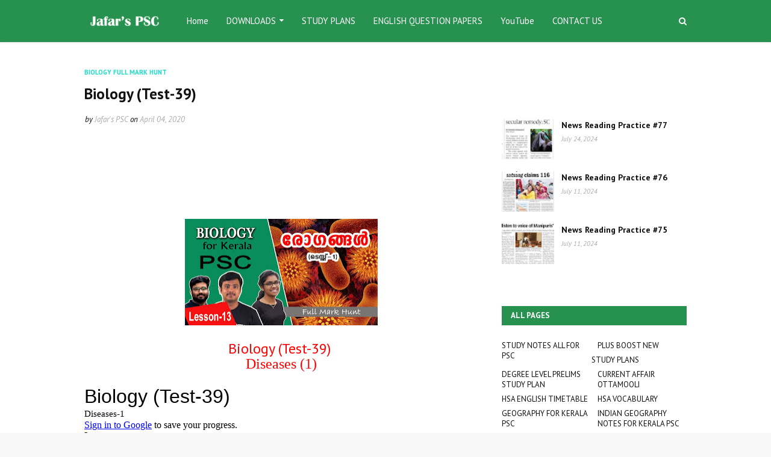

--- FILE ---
content_type: text/html; charset=utf-8
request_url: https://www.google.com/recaptcha/api2/aframe
body_size: 266
content:
<!DOCTYPE HTML><html><head><meta http-equiv="content-type" content="text/html; charset=UTF-8"></head><body><script nonce="9puWay-jUQE_yswpQyOuLA">/** Anti-fraud and anti-abuse applications only. See google.com/recaptcha */ try{var clients={'sodar':'https://pagead2.googlesyndication.com/pagead/sodar?'};window.addEventListener("message",function(a){try{if(a.source===window.parent){var b=JSON.parse(a.data);var c=clients[b['id']];if(c){var d=document.createElement('img');d.src=c+b['params']+'&rc='+(localStorage.getItem("rc::a")?sessionStorage.getItem("rc::b"):"");window.document.body.appendChild(d);sessionStorage.setItem("rc::e",parseInt(sessionStorage.getItem("rc::e")||0)+1);localStorage.setItem("rc::h",'1768819755508');}}}catch(b){}});window.parent.postMessage("_grecaptcha_ready", "*");}catch(b){}</script></body></html>

--- FILE ---
content_type: text/javascript; charset=UTF-8
request_url: https://www.jafarspsc.com/feeds/posts/default?max-results=3&start-index=23&alt=json-in-script&callback=jQuery112408830481347483441_1768819752988&_=1768819752989
body_size: 13705
content:
// API callback
jQuery112408830481347483441_1768819752988({"version":"1.0","encoding":"UTF-8","feed":{"xmlns":"http://www.w3.org/2005/Atom","xmlns$openSearch":"http://a9.com/-/spec/opensearchrss/1.0/","xmlns$blogger":"http://schemas.google.com/blogger/2008","xmlns$georss":"http://www.georss.org/georss","xmlns$gd":"http://schemas.google.com/g/2005","xmlns$thr":"http://purl.org/syndication/thread/1.0","id":{"$t":"tag:blogger.com,1999:blog-1425667312389327655"},"updated":{"$t":"2026-01-03T12:06:56.711-08:00"},"category":[{"term":"GK Gulika"},{"term":"Jumbo Revision"},{"term":"CA DAILY PRACTICE"},{"term":"Prepositions"},{"term":"Current affairs"},{"term":"Biology Full Mark Hunt"},{"term":"Tenses"},{"term":"Active \u0026 Passive Voice"},{"term":"Reported Speech"},{"term":"Question Tag"},{"term":"Degrees Of Comparison"},{"term":"Synonyms"},{"term":"Homework LP\/UP"},{"term":"LP\/UP Study Camp"},{"term":"Chemistry  Fullmark Hunt"},{"term":"Concord"},{"term":"Renaissance"},{"term":"Relative Pronoun"},{"term":"Articles"},{"term":"Conjunction"},{"term":"If Clause"},{"term":"Astronomy"},{"term":"Adjectives \u0026 Adverbs"},{"term":"Idiom"},{"term":"Phrasal Verb"},{"term":"Physics"},{"term":"Antonyms"},{"term":"Biology"},{"term":"Chemistry"},{"term":"Types of Sentence"},{"term":"Usages"},{"term":"Pronoun"},{"term":"constitution"},{"term":"Collective Noun"},{"term":"Misspelt Words"},{"term":"Noun"},{"term":"Singular \u0026 Plural"},{"term":"Foreign Words"},{"term":"Proverbs"},{"term":"Gerund PYQ"},{"term":"One Word Substitution"},{"term":"One Word Substitution PYQ"},{"term":"Animal Homes"},{"term":"Animal sounds"},{"term":"Compound words"},{"term":"Degree Level Study Materials"},{"term":"GENDER"},{"term":"Gerund"},{"term":"Homonyms \u0026 Homophones"},{"term":"Phobia \u0026 Mania"},{"term":"Prefix \u0026 Suffixes"},{"term":"RAPID TEST"},{"term":"REN"},{"term":"Young Ones"}],"title":{"type":"text","$t":"Jafar's PSC"},"subtitle":{"type":"html","$t":""},"link":[{"rel":"http://schemas.google.com/g/2005#feed","type":"application/atom+xml","href":"https:\/\/www.jafarspsc.com\/feeds\/posts\/default"},{"rel":"self","type":"application/atom+xml","href":"https:\/\/www.blogger.com\/feeds\/1425667312389327655\/posts\/default?alt=json-in-script\u0026start-index=23\u0026max-results=3"},{"rel":"alternate","type":"text/html","href":"https:\/\/www.jafarspsc.com\/"},{"rel":"hub","href":"http://pubsubhubbub.appspot.com/"},{"rel":"previous","type":"application/atom+xml","href":"https:\/\/www.blogger.com\/feeds\/1425667312389327655\/posts\/default?alt=json-in-script\u0026start-index=20\u0026max-results=3"},{"rel":"next","type":"application/atom+xml","href":"https:\/\/www.blogger.com\/feeds\/1425667312389327655\/posts\/default?alt=json-in-script\u0026start-index=26\u0026max-results=3"}],"author":[{"name":{"$t":"Jafar's PSC"},"uri":{"$t":"http:\/\/www.blogger.com\/profile\/12969735498079803903"},"email":{"$t":"noreply@blogger.com"},"gd$image":{"rel":"http://schemas.google.com/g/2005#thumbnail","width":"32","height":"32","src":"\/\/blogger.googleusercontent.com\/img\/b\/R29vZ2xl\/AVvXsEghiz-VUihnj_YnTj2PZh40dfYVM23q3hOomO7br5Q65ohzICUcbTpToqbRxksC4kwMOHGPPIGAOZ4M6UM6z0pLDypjWMn9DNdqDF2gKr1mLWr1kOqaY8RFcLpTVt8a2w\/s113\/JAFARSPSC+LOGO.png"}}],"generator":{"version":"7.00","uri":"http://www.blogger.com","$t":"Blogger"},"openSearch$totalResults":{"$t":"1436"},"openSearch$startIndex":{"$t":"23"},"openSearch$itemsPerPage":{"$t":"3"},"entry":[{"id":{"$t":"tag:blogger.com,1999:blog-1425667312389327655.post-1395346973282361413"},"published":{"$t":"2024-07-24T23:56:00.000-07:00"},"updated":{"$t":"2024-07-25T00:35:10.106-07:00"},"title":{"type":"text","$t":"News Reading Practice #77"},"content":{"type":"html","$t":"\u003Cp style=\"text-align: center;\"\u003E\u0026nbsp;\u003Cspan style=\"text-align: center;\"\u003E\u0026nbsp;\u003C\/span\u003E\u003Cspan style=\"text-align: center;\"\u003E\u0026nbsp;\u003C\/span\u003E\u003Cspan style=\"text-align: center;\"\u003E\u0026nbsp;\u003C\/span\u003E\u003Cspan style=\"text-align: center;\"\u003E\u0026nbsp;\u003C\/span\u003E\u003Cb style=\"text-align: center;\"\u003E\u003Cspan style=\"color: red; font-size: 18pt;\"\u003ENews Reading Practice #77\u003C\/span\u003E\u003C\/b\u003E\u003C\/p\u003E\u003Cdiv class=\"separator\" style=\"clear: both; text-align: center;\"\u003E\u003Cp style=\"text-align: center;\"\u003E\u003Cb\u003E\u003Cspan style=\"color: red; font-size: 13.5pt;\"\u003E(100 Day Challenge)\u003C\/span\u003E\u003C\/b\u003E\u003C\/p\u003E\u003Cp style=\"text-align: center;\"\u003E\u003Cb\u003E\u003C\/b\u003E\u003C\/p\u003E\u003Cdiv class=\"separator\" style=\"clear: both; text-align: left;\"\u003E\u003Cdiv style=\"text-align: center;\"\u003E\u003Cb\u003E\u003Ca href=\"https:\/\/blogger.googleusercontent.com\/img\/b\/R29vZ2xl\/AVvXsEjIlH00O5qcmXZJiLjkj7MGaJ4YOLA-5ZOauJt9RPhZ9I3KKVlZN59ykeonNa7qj0uV4AFoDbX8cGYdlENhCAlo8GLdbu9lrwQegfoIJ08oSq5B-GxdjnftAhl3VJfiwRN6O6iCrjir6D_XM5xssM9jkQQenJJjA8I51iqdEjn6gpkcDoxuC9myuNe2E28\/s800\/photo_6129531279515959086_x.jpg\" style=\"margin-left: 1em; margin-right: 1em;\"\u003E\u003Cimg border=\"0\" data-original-height=\"800\" data-original-width=\"438\" height=\"687\" src=\"https:\/\/blogger.googleusercontent.com\/img\/b\/R29vZ2xl\/AVvXsEjIlH00O5qcmXZJiLjkj7MGaJ4YOLA-5ZOauJt9RPhZ9I3KKVlZN59ykeonNa7qj0uV4AFoDbX8cGYdlENhCAlo8GLdbu9lrwQegfoIJ08oSq5B-GxdjnftAhl3VJfiwRN6O6iCrjir6D_XM5xssM9jkQQenJJjA8I51iqdEjn6gpkcDoxuC9myuNe2E28\/w376-h687\/photo_6129531279515959086_x.jpg\" width=\"376\" \/\u003E\u003C\/a\u003E\u003C\/b\u003E\u003C\/div\u003E\u003Cdiv class=\"separator\" style=\"clear: both; text-align: center;\"\u003E\u003Cb\u003E\u003Ca href=\"https:\/\/blogger.googleusercontent.com\/img\/b\/R29vZ2xl\/AVvXsEhCCzh9RtnOcT0XFl6vsrB8wO3MwkdbstucgkTFEIyLyJGgalc2eo8gKmlA3lMqiUMhKIOdJPdbgt7BUltYUVgv2m_sRuF7u33ADtJPyGckhU13b-Du1b-e37QGD_aBoHGmDV9oMJxiop0qjaTbg5K8eSyCTSte8QwqAbKlipXvpvuVnGaVECsnKWMlnuU\/s1004\/photo_6129531279515959087_y.jpg\" style=\"margin-left: 1em; margin-right: 1em;\"\u003E\u003Cimg border=\"0\" data-original-height=\"1004\" data-original-width=\"895\" height=\"420\" src=\"https:\/\/blogger.googleusercontent.com\/img\/b\/R29vZ2xl\/AVvXsEhCCzh9RtnOcT0XFl6vsrB8wO3MwkdbstucgkTFEIyLyJGgalc2eo8gKmlA3lMqiUMhKIOdJPdbgt7BUltYUVgv2m_sRuF7u33ADtJPyGckhU13b-Du1b-e37QGD_aBoHGmDV9oMJxiop0qjaTbg5K8eSyCTSte8QwqAbKlipXvpvuVnGaVECsnKWMlnuU\/w374-h420\/photo_6129531279515959087_y.jpg\" width=\"374\" \/\u003E\u003C\/a\u003E\u003C\/b\u003E\u003C\/div\u003E\u003C\/div\u003E\u003Cp\u003E\u003C\/p\u003E\u003Ch1 style=\"line-height: normal; margin: 12pt 0cm; text-align: left;\"\u003E\u003Cspan style=\"font-size: x-large;\"\u003E\u003Cb\u003E\u003Cspan style=\"background: white; color: #00b050; font-family: Roboto;\"\u003EDIVORCED \u003C\/span\u003E\u003C\/b\u003E\u003Cb\u003E\u003Cspan style=\"background: white; font-family: Roboto;\"\u003EMUSLIM WOMEN \u003C\/span\u003E\u003C\/b\u003E\u003Cb\u003E\u003Cspan style=\"background: white; color: #00b050; font-family: Roboto;\"\u003EENTITLED TO\u003C\/span\u003E\u003C\/b\u003E\u003Cb\u003E\u003Cspan style=\"background: white; font-family: Roboto;\"\u003E \u003C\/span\u003E\u003C\/b\u003E\u003Cb\u003E\u003Cspan style=\"background: white; color: #00b050; font-family: Roboto;\"\u003ESECULAR\u003C\/span\u003E\u003C\/b\u003E\u003Cb\u003E\u003Cspan style=\"background: white; font-family: Roboto;\"\u003E \u003C\/span\u003E\u003C\/b\u003E\u003Cb\u003E\u003Cspan style=\"background: white; color: #00b050; font-family: Roboto;\"\u003EREMEDY\u003C\/span\u003E\u003C\/b\u003E\u003Cb\u003E\u003Cspan style=\"background: white; font-family: Roboto;\"\u003E: SC\u003C\/span\u003E\u003C\/b\u003E\u003C\/span\u003E\u003C\/h1\u003E\u003Cdiv class=\"separator\" style=\"clear: both; text-align: left;\"\u003E\u003Cdiv class=\"separator\" style=\"clear: both; text-align: center;\"\u003E\n\n\u003Cp class=\"MsoNormal\" style=\"line-height: normal; margin-bottom: 12.0pt; margin-left: 0cm; margin-right: 0cm; margin-top: 12.0pt; margin: 12pt 0cm;\"\u003E\u003C\/p\u003E\u003Ch4 style=\"text-align: left;\"\u003E\u003Cspan style=\"background-color: white; font-family: Roboto;\"\u003E\u003Cspan style=\"font-size: large;\"\u003EKrishnadas Rajagopal\u003Cbr \/\u003E\u003C\/span\u003E\u003C\/span\u003E\u003Cspan style=\"font-size: large;\"\u003ENEW DELHI\u003C\/span\u003E\u003C\/h4\u003E\u003Cp\u003E\u003C\/p\u003E\n\n\u003Cp class=\"MsoNormal\" style=\"line-height: normal; margin: 12pt 0cm; text-align: left;\"\u003E\u003Cspan style=\"font-size: large;\"\u003E\u003Cspan style=\"background: white; font-family: Roboto;\"\u003EThe Supreme Court on Wednesday \u003C\/span\u003E\u003Cspan style=\"background: white; color: #00b050; font-family: Roboto;\"\u003Eheld\u003C\/span\u003E\u003Cspan style=\"background: white; font-family: Roboto;\"\u003E that divorced Muslim women are entitled to \u003C\/span\u003E\u003Cspan style=\"background: white; color: #00b050; font-family: Roboto;\"\u003Emaintenance\u003C\/span\u003E\u003Cspan style=\"background: white; font-family: Roboto;\"\u003E under the \"secular\" Section 125 of the\nCode of Criminal Procedure.\u003C\/span\u003E\u003Cspan style=\"font-family: \u0026quot;Times New Roman\u0026quot;, serif;\"\u003E\u003Co:p\u003E\u003C\/o:p\u003E\u003C\/span\u003E\u003C\/span\u003E\u003C\/p\u003E\n\n\u003Cp class=\"MsoNormal\" style=\"line-height: normal; margin: 12pt 0cm; text-align: left;\"\u003E\u003Cspan style=\"font-size: large;\"\u003E\u003Cspan style=\"background: white; font-family: Roboto;\"\u003EThe court agreed with \u003C\/span\u003E\u003Cspan style=\"background: white; color: #00b050; font-family: Roboto;\"\u003Eamicus curiae\u003C\/span\u003E\u003Cspan style=\"background: white; font-family: Roboto;\"\u003E, senior advocate Gaurav Agrawal, that a remedy under the\nsecular statutory provision of Section 125 of the Cr.PC cannot be \u003C\/span\u003E\u003Cspan style=\"background: white; color: #00b050; font-family: Roboto;\"\u003Eforeclosed\u003C\/span\u003E\u003Cspan style=\"background: white; font-family: Roboto;\"\u003E for divorced Muslim women\u003C\/span\u003E\u003Cspan style=\"background: white; color: #00b050; font-family: Roboto;\"\u003E by virtue of\u003C\/span\u003E\u003Cspan style=\"background: white; font-family: Roboto;\"\u003E \u003C\/span\u003E\u003Cspan style=\"background: white; color: #00b050; font-family: Roboto;\"\u003Eenactment\u003C\/span\u003E\u003Cspan style=\"background: white; font-family: Roboto;\"\u003E of a personal law remedy under the Muslim Women\n(Protection of Rights on Divorce) Act, 1986. A divorced Muslim woman is\nentitled to all rights of maintenance available to other \u003C\/span\u003E\u003Cspan style=\"background: white; color: #00b050; font-family: Roboto;\"\u003Eequally situated \u003C\/span\u003E\u003Cspan style=\"background: white; font-family: Roboto;\"\u003Ewomen in the country.\u003C\/span\u003E\u003Cspan style=\"font-family: \u0026quot;Times New Roman\u0026quot;, serif;\"\u003E\u003Co:p\u003E\u003C\/o:p\u003E\u003C\/span\u003E\u003C\/span\u003E\u003C\/p\u003E\n\n\u003Cp class=\"MsoNormal\" style=\"line-height: normal; margin: 12pt 0cm; text-align: left;\"\u003E\u003Cspan style=\"font-size: large;\"\u003E\u003Cspan style=\"background: white; font-family: Roboto;\"\u003EA separate but \u003C\/span\u003E\u003Cspan style=\"background: white; color: #00b050; font-family: Roboto;\"\u003Econcurring\u003C\/span\u003E\u003Cspan style=\"background: white; font-family: Roboto;\"\u003E judgment by a two- judge Bench of Justices B.V.\nNagarathna and Augustine Goerge Masih came on an appeal filed by a Muslim man\nchallenging a Telangana High Court decision \u003C\/span\u003E\u003Cspan style=\"background: white; color: #00b050; font-family: Roboto;\"\u003Eupholding \u003C\/span\u003E\u003Cspan style=\"background: white; font-family: Roboto;\"\u003Ethough modifying a Family Court order allowing his wife,\nwhom he had divorced via triple talaq, interim maintenance under Section 125 of\nCrPC.\u003C\/span\u003E\u003Cspan style=\"font-family: \u0026quot;Times New Roman\u0026quot;, serif;\"\u003E\u003Co:p\u003E\u003C\/o:p\u003E\u003C\/span\u003E\u003C\/span\u003E\u003C\/p\u003E\n\n\u003Cp class=\"MsoNormal\" style=\"line-height: normal; margin: 12pt 0cm; text-align: left;\"\u003E\u003Cspan style=\"font-size: large;\"\u003E\u003Cspan style=\"background: white; font-family: Roboto;\"\u003EMohammad Abdul Samad, in his appeal, said his wife had to\n\u003C\/span\u003E\u003Cspan style=\"background: white; color: #00b050; font-family: Roboto;\"\u003Eexclusively \u003C\/span\u003E\u003Cspan style=\"background: white; font-family: Roboto;\"\u003Etake \u003C\/span\u003E\u003Cspan style=\"background: white; color: #00b050; font-family: Roboto;\"\u003Erecourse\u003C\/span\u003E\u003Cspan style=\"background: white; font-family: Roboto;\"\u003E\nunder the 1986 Act rather than Section 125 Cr.PC. He had argued that the 1986\nAct was a special law and \u003C\/span\u003E\u003Cspan style=\"background: white; color: #00b050; font-family: Roboto;\"\u003Eoverrode\u003C\/span\u003E\u003Cspan style=\"background: white; font-family: Roboto;\"\u003E the Cr.PC provision. He \u003C\/span\u003E\u003Cspan style=\"background: white; color: #00b050; font-family: Roboto;\"\u003Econtended\u003C\/span\u003E\u003Cspan style=\"background: white; font-family: Roboto;\"\u003E that a divorced Muslim woman's application for\nmaintenance under Section 125 was not \u003C\/span\u003E\u003Cspan style=\"background: white; color: #00b050; font-family: Roboto;\"\u003Emaintainable\u003C\/span\u003E\u003Cspan style=\"background: white; font-family: Roboto;\"\u003E.\u003C\/span\u003E\u003Cspan style=\"font-family: \u0026quot;Times New Roman\u0026quot;, serif;\"\u003E\u003Co:p\u003E\u003C\/o:p\u003E\u003C\/span\u003E\u003C\/span\u003E\u003C\/p\u003E\n\n\u003Cp class=\"MsoNormal\" style=\"line-height: normal; margin: 12pt 0cm; text-align: left;\"\u003E\u003Cspan style=\"font-size: large;\"\u003E\u003Cspan style=\"background: white; font-family: Roboto;\"\u003EBesides, the court \u003C\/span\u003E\u003Cspan style=\"background: white; color: #00b050; font-family: Roboto;\"\u003Epointed out\u003C\/span\u003E\u003Cspan style=\"background: white; font-family: Roboto;\"\u003E that Section 3 of the 1986 Act requires a man to provide\nfor a “\u003C\/span\u003E\u003Cspan style=\"background: white; color: #00b050; font-family: Roboto;\"\u003Ereasonable\u003C\/span\u003E\u003Cspan style=\"background: white; font-family: Roboto;\"\u003E and \u003C\/span\u003E\u003Cspan style=\"background: white; color: #00b050; font-family: Roboto;\"\u003Efair\u003C\/span\u003E\u003Cspan style=\"background: white; font-family: Roboto;\"\u003E\nprovision of maintenance” to his divorced Muslim wife only during the iddat\nperiod. Once the iddat period expires, the personal law \u003C\/span\u003E\u003Cspan style=\"background: white; color: #00b050; font-family: Roboto;\"\u003Eobligation\u003C\/span\u003E\u003Cspan style=\"background: white; font-family: Roboto;\"\u003E to maintain the divorced Muslim woman ceases.\u003C\/span\u003E\u003Cspan style=\"font-family: \u0026quot;Times New Roman\u0026quot;, serif;\"\u003E\u003Co:p\u003E\u003C\/o:p\u003E\u003C\/span\u003E\u003C\/span\u003E\u003C\/p\u003E\n\n\u003Cp class=\"MsoNormal\" style=\"line-height: normal; margin: 12pt 0cm; text-align: left;\"\u003E\u003Cspan style=\"font-size: large;\"\u003E\u003Cspan style=\"background: white; font-family: Roboto;\"\u003EOn the other hand, Section 125 \u003C\/span\u003E\u003Cspan style=\"background: white; color: #00b050; font-family: Roboto;\"\u003Emandates\u003C\/span\u003E\u003Cspan style=\"background: white; font-family: Roboto;\"\u003E a husband to provide monthly maintenance to his\ndivorced wife, \u003C\/span\u003E\u003Cspan style=\"background: white; color: #00b050; font-family: Roboto;\"\u003Eirrespective\nof\u003C\/span\u003E\u003Cspan style=\"background: white; font-family: Roboto;\"\u003E her \u003C\/span\u003E\u003Cspan style=\"background: white; color: #00b050; font-family: Roboto;\"\u003Efaith\u003C\/span\u003E\u003Cspan style=\"background: white; font-family: Roboto;\"\u003E. “Any divorced wife who has not remarried is\nentitled to maintenance by her ex-husband who has \u003C\/span\u003E\u003Cspan style=\"background: white; color: #00b050; font-family: Roboto;\"\u003Esufficient means\u003C\/span\u003E\u003Cspan style=\"background: white; font-family: Roboto;\"\u003E but has neglected or refused to maintain\nher,\" Justice Nagarathna pointed out.\u003C\/span\u003E\u003Cspan style=\"font-family: \u0026quot;Times New Roman\u0026quot;, serif;\"\u003E\u003Co:p\u003E\u003C\/o:p\u003E\u003C\/span\u003E\u003C\/span\u003E\u003C\/p\u003E\n\n\u003Cp class=\"MsoNormal\" style=\"line-height: normal; margin: 12pt 0cm; text-align: left;\"\u003E\u003Ci\u003E\u003Cspan style=\"background: white; font-family: Roboto;\"\u003E\u003Cspan style=\"font-size: large;\"\u003EThe top court was hearing an appeal against a Telangana\nHigh Court order in the matter.\u003C\/span\u003E\u003C\/span\u003E\u003C\/i\u003E\u003Cspan style=\"font-family: \u0026quot;Times New Roman\u0026quot;,serif; font-size: 12pt; mso-ansi-language: EN-US; mso-bidi-language: ML; mso-fareast-font-family: \u0026quot;Times New Roman\u0026quot;;\"\u003E\u003Co:p\u003E\u003C\/o:p\u003E\u003C\/span\u003E\u003C\/p\u003E\n\n\u003Cp class=\"MsoNormal\" style=\"line-height: normal; margin: 12pt 0cm; text-align: left;\"\u003E\u003Ci style=\"font-family: Roboto; text-align: justify;\"\u003E\u003Cspan style=\"font-size: medium;\"\u003E_______________________________________________\u003C\/span\u003E\u003C\/i\u003E\u003C\/p\u003E\n\n\u003Cp class=\"MsoNormal\" style=\"line-height: normal; margin: 12pt 0cm; text-align: left;\"\u003E\u003Cspan style=\"background: white; color: #0070c0; font-family: \u0026quot;Noto Serif Malayalam Medium\u0026quot;; font-size: 13.5pt; mso-ansi-language: EN-US; mso-bidi-language: ML; mso-fareast-font-family: \u0026quot;Times New Roman\u0026quot;;\"\u003EDIVORCED\n- Marriage ended legally. (\u003Cspan lang=\"ML\"\u003Eവിവാഹമോചിതയായ)\u003C\/span\u003E\u003C\/span\u003E\u003Cspan style=\"color: #0070c0; font-family: \u0026quot;Noto Serif Malayalam Medium\u0026quot;; font-size: 12pt; mso-ansi-language: EN-US; mso-bidi-language: ML; mso-fareast-font-family: \u0026quot;Times New Roman\u0026quot;;\"\u003E\u003Co:p\u003E\u003C\/o:p\u003E\u003C\/span\u003E\u003C\/p\u003E\n\n\u003Cp class=\"MsoNormal\" style=\"line-height: normal; margin: 12pt 0cm; text-align: left;\"\u003E\u003Cspan style=\"background: white; color: #0070c0; font-family: \u0026quot;Noto Serif Malayalam Medium\u0026quot;; font-size: 13.5pt; mso-ansi-language: EN-US; mso-bidi-language: ML; mso-fareast-font-family: \u0026quot;Times New Roman\u0026quot;;\"\u003EENTITLED\nTO -\u0026nbsp;Has the right to. (\u003Cspan lang=\"ML\"\u003Eഅവകാശമുണ്ടാവുക\u003C\/span\u003E, \u003Cspan lang=\"ML\"\u003Eഅര്‍ഹതയുണ്ടാവുക)\u003C\/span\u003E\u003C\/span\u003E\u003Cspan style=\"color: #0070c0; font-family: \u0026quot;Noto Serif Malayalam Medium\u0026quot;; font-size: 12pt; mso-ansi-language: EN-US; mso-bidi-language: ML; mso-fareast-font-family: \u0026quot;Times New Roman\u0026quot;;\"\u003E\u003Co:p\u003E\u003C\/o:p\u003E\u003C\/span\u003E\u003C\/p\u003E\n\n\u003Cp class=\"MsoNormal\" style=\"line-height: normal; margin: 12pt 0cm; text-align: left;\"\u003E\u003Cspan style=\"background: white; color: #0070c0; font-family: \u0026quot;Noto Serif Malayalam Medium\u0026quot;; font-size: 13.5pt; mso-ansi-language: EN-US; mso-bidi-language: ML; mso-fareast-font-family: \u0026quot;Times New Roman\u0026quot;;\"\u003ESECULAR\n- Not religiously based. (\u003Cspan lang=\"ML\"\u003Eമതേതരമായ)\u003C\/span\u003E\u003C\/span\u003E\u003Cspan style=\"color: #0070c0; font-family: \u0026quot;Noto Serif Malayalam Medium\u0026quot;; font-size: 12pt; mso-ansi-language: EN-US; mso-bidi-language: ML; mso-fareast-font-family: \u0026quot;Times New Roman\u0026quot;;\"\u003E\u003Co:p\u003E\u003C\/o:p\u003E\u003C\/span\u003E\u003C\/p\u003E\n\n\u003Cp class=\"MsoNormal\" style=\"line-height: normal; margin: 12pt 0cm; text-align: left;\"\u003E\u003Cspan style=\"background: white; color: #0070c0; font-family: \u0026quot;Noto Serif Malayalam Medium\u0026quot;; font-size: 13.5pt; mso-ansi-language: EN-US; mso-bidi-language: ML; mso-fareast-font-family: \u0026quot;Times New Roman\u0026quot;;\"\u003EREMEDY\n- Solution or help.(\u003Cspan lang=\"ML\"\u003Eപരഹാരം\u003C\/span\u003E, \u003Cspan lang=\"ML\"\u003Eപ്രതിവിധി)\u003C\/span\u003E\u003C\/span\u003E\u003Cspan style=\"color: #0070c0; font-family: \u0026quot;Noto Serif Malayalam Medium\u0026quot;; font-size: 12pt; mso-ansi-language: EN-US; mso-bidi-language: ML; mso-fareast-font-family: \u0026quot;Times New Roman\u0026quot;;\"\u003E\u003Co:p\u003E\u003C\/o:p\u003E\u003C\/span\u003E\u003C\/p\u003E\n\n\u003Cp class=\"MsoNormal\" style=\"line-height: normal; margin: 12pt 0cm; text-align: left;\"\u003E\u003Cspan style=\"background: white; color: #0070c0; font-family: \u0026quot;Noto Serif Malayalam Medium\u0026quot;; font-size: 13.5pt; mso-ansi-language: EN-US; mso-bidi-language: ML; mso-fareast-font-family: \u0026quot;Times New Roman\u0026quot;;\"\u003EHELD:\nDecided or ruled (\u003Cspan lang=\"ML\"\u003Eതീരുമാനിച്ചു\u003C\/span\u003E, \u003Cspan lang=\"ML\"\u003Eസമ്മതിച്ചു.)\u003C\/span\u003E\u003C\/span\u003E\u003Cspan style=\"color: #0070c0; font-family: \u0026quot;Noto Serif Malayalam Medium\u0026quot;; font-size: 12pt; mso-ansi-language: EN-US; mso-bidi-language: ML; mso-fareast-font-family: \u0026quot;Times New Roman\u0026quot;;\"\u003E\u003Co:p\u003E\u003C\/o:p\u003E\u003C\/span\u003E\u003C\/p\u003E\n\n\u003Cp class=\"MsoNormal\" style=\"line-height: normal; margin: 12pt 0cm; text-align: left;\"\u003E\u003Cspan style=\"background: white; color: #0070c0; font-family: \u0026quot;Noto Serif Malayalam Medium\u0026quot;; font-size: 13.5pt; mso-ansi-language: EN-US; mso-bidi-language: ML; mso-fareast-font-family: \u0026quot;Times New Roman\u0026quot;;\"\u003EMAINTENANCE:\nFinancial support, alimony (\u003Cspan lang=\"ML\"\u003Eജീവനാംശം)\u003C\/span\u003E\u003C\/span\u003E\u003Cspan style=\"color: #0070c0; font-family: \u0026quot;Noto Serif Malayalam Medium\u0026quot;; font-size: 12pt; mso-ansi-language: EN-US; mso-bidi-language: ML; mso-fareast-font-family: \u0026quot;Times New Roman\u0026quot;;\"\u003E\u003Co:p\u003E\u003C\/o:p\u003E\u003C\/span\u003E\u003C\/p\u003E\n\n\u003Cp class=\"MsoNormal\" style=\"line-height: normal; margin: 12pt 0cm; text-align: left;\"\u003E\u003Cspan style=\"background: white; color: #0070c0; font-family: \u0026quot;Noto Serif Malayalam Medium\u0026quot;; font-size: 13.5pt; mso-ansi-language: EN-US; mso-bidi-language: ML; mso-fareast-font-family: \u0026quot;Times New Roman\u0026quot;;\"\u003EAMICUS\nCURIAE: Legal advisor to court.\u003C\/span\u003E\u003Cspan style=\"color: #0070c0; font-family: \u0026quot;Noto Serif Malayalam Medium\u0026quot;; font-size: 12pt; mso-ansi-language: EN-US; mso-bidi-language: ML; mso-fareast-font-family: \u0026quot;Times New Roman\u0026quot;;\"\u003E\u003Co:p\u003E\u003C\/o:p\u003E\u003C\/span\u003E\u003C\/p\u003E\n\n\u003Cp class=\"MsoNormal\" style=\"line-height: normal; margin: 12pt 0cm; text-align: left;\"\u003E\u003Cspan style=\"background: white; color: #0070c0; font-family: \u0026quot;Noto Serif Malayalam Medium\u0026quot;; font-size: 13.5pt; mso-ansi-language: EN-US; mso-bidi-language: ML; mso-fareast-font-family: \u0026quot;Times New Roman\u0026quot;;\"\u003EFORECLOSE:\nPrevent or rule out. (\u003Cspan lang=\"ML\"\u003Eവിലക്കുക\u003C\/span\u003E, \u003Cspan lang=\"ML\"\u003Eതടയുക)\u003C\/span\u003E\u003C\/span\u003E\u003Cspan style=\"color: #0070c0; font-family: \u0026quot;Noto Serif Malayalam Medium\u0026quot;; font-size: 12pt; mso-ansi-language: EN-US; mso-bidi-language: ML; mso-fareast-font-family: \u0026quot;Times New Roman\u0026quot;;\"\u003E\u003Co:p\u003E\u003C\/o:p\u003E\u003C\/span\u003E\u003C\/p\u003E\n\n\u003Cp class=\"MsoNormal\" style=\"line-height: normal; margin: 12pt 0cm; text-align: left;\"\u003E\u003Cspan style=\"background: white; color: #0070c0; font-family: \u0026quot;Noto Serif Malayalam Medium\u0026quot;; font-size: 13.5pt; mso-ansi-language: EN-US; mso-bidi-language: ML; mso-fareast-font-family: \u0026quot;Times New Roman\u0026quot;;\"\u003EBY\nVIRTUE OF: Because of. (\u003Cspan lang=\"ML\"\u003Eഇന്ന അടിസ്ഥാനത്തില്‍\u003C\/span\u003E, \u003Cspan lang=\"ML\"\u003Eഫലമായി)\u003C\/span\u003E\u003C\/span\u003E\u003Cspan style=\"color: #0070c0; font-family: \u0026quot;Noto Serif Malayalam Medium\u0026quot;; font-size: 12pt; mso-ansi-language: EN-US; mso-bidi-language: ML; mso-fareast-font-family: \u0026quot;Times New Roman\u0026quot;;\"\u003E\u003Co:p\u003E\u003C\/o:p\u003E\u003C\/span\u003E\u003C\/p\u003E\n\n\u003Cp class=\"MsoNormal\" style=\"line-height: normal; margin: 12pt 0cm; text-align: left;\"\u003E\u003Cspan style=\"background: white; color: #0070c0; font-family: \u0026quot;Noto Serif Malayalam Medium\u0026quot;; font-size: 13.5pt; mso-ansi-language: EN-US; mso-bidi-language: ML; mso-fareast-font-family: \u0026quot;Times New Roman\u0026quot;;\"\u003EENACTMENT:\nPassing a law. (\u003Cspan lang=\"ML\"\u003Eനിയമനിര്‍മ്മാണം\u003C\/span\u003E, \u003Cspan lang=\"ML\"\u003Eനിയമ നിര്‍വ്വഹണം)\u003C\/span\u003E\u003C\/span\u003E\u003Cspan style=\"color: #0070c0; font-family: \u0026quot;Noto Serif Malayalam Medium\u0026quot;; font-size: 12pt; mso-ansi-language: EN-US; mso-bidi-language: ML; mso-fareast-font-family: \u0026quot;Times New Roman\u0026quot;;\"\u003E\u003Co:p\u003E\u003C\/o:p\u003E\u003C\/span\u003E\u003C\/p\u003E\n\n\u003Cp class=\"MsoNormal\" style=\"line-height: normal; margin: 12pt 0cm; text-align: left;\"\u003E\u003Cspan style=\"background: white; color: #0070c0; font-family: \u0026quot;Noto Serif Malayalam Medium\u0026quot;; font-size: 13.5pt; mso-ansi-language: EN-US; mso-bidi-language: ML; mso-fareast-font-family: \u0026quot;Times New Roman\u0026quot;;\"\u003EEQUALLY\nSITUATED: In similar circumstances. (\u003Cspan lang=\"ML\"\u003Eതുല്യമായുള്ള)\u003C\/span\u003E\u003C\/span\u003E\u003Cspan style=\"color: #0070c0; font-family: \u0026quot;Noto Serif Malayalam Medium\u0026quot;; font-size: 12pt; mso-ansi-language: EN-US; mso-bidi-language: ML; mso-fareast-font-family: \u0026quot;Times New Roman\u0026quot;;\"\u003E\u003Co:p\u003E\u003C\/o:p\u003E\u003C\/span\u003E\u003C\/p\u003E\n\n\u003Cp class=\"MsoNormal\" style=\"line-height: normal; margin: 12pt 0cm; text-align: left;\"\u003E\u003Cspan style=\"background: white; color: #0070c0; font-family: \u0026quot;Noto Serif Malayalam Medium\u0026quot;; font-size: 13.5pt; mso-ansi-language: EN-US; mso-bidi-language: ML; mso-fareast-font-family: \u0026quot;Times New Roman\u0026quot;;\"\u003ECONCURRING:\nAgreeing with. (\u003Cspan lang=\"ML\"\u003Eജോജിച്ച\u003C\/span\u003E, \u003Cspan lang=\"ML\"\u003Eഐക്യത്തോടെയുള്ള)\u003C\/span\u003E\u003C\/span\u003E\u003Cspan style=\"color: #0070c0; font-family: \u0026quot;Noto Serif Malayalam Medium\u0026quot;; font-size: 12pt; mso-ansi-language: EN-US; mso-bidi-language: ML; mso-fareast-font-family: \u0026quot;Times New Roman\u0026quot;;\"\u003E\u003Co:p\u003E\u003C\/o:p\u003E\u003C\/span\u003E\u003C\/p\u003E\n\n\u003Cp class=\"MsoNormal\" style=\"line-height: normal; margin: 12pt 0cm; text-align: left;\"\u003E\u003Cspan style=\"background: white; color: #0070c0; font-family: \u0026quot;Noto Serif Malayalam Medium\u0026quot;; font-size: 13.5pt; mso-ansi-language: EN-US; mso-bidi-language: ML; mso-fareast-font-family: \u0026quot;Times New Roman\u0026quot;;\"\u003EUPHOLDING:\nSupporting or maintaining.(\u003Cspan lang=\"ML\"\u003Eപിന്തുണയ്ക്കുക)\u003C\/span\u003E\u003C\/span\u003E\u003Cspan style=\"color: #0070c0; font-family: \u0026quot;Noto Serif Malayalam Medium\u0026quot;; font-size: 12pt; mso-ansi-language: EN-US; mso-bidi-language: ML; mso-fareast-font-family: \u0026quot;Times New Roman\u0026quot;;\"\u003E\u003Co:p\u003E\u003C\/o:p\u003E\u003C\/span\u003E\u003C\/p\u003E\n\n\u003Cp class=\"MsoNormal\" style=\"line-height: normal; margin: 12pt 0cm; text-align: left;\"\u003E\u003Cspan style=\"background: white; color: #0070c0; font-family: \u0026quot;Noto Serif Malayalam Medium\u0026quot;; font-size: 13.5pt; mso-ansi-language: EN-US; mso-bidi-language: ML; mso-fareast-font-family: \u0026quot;Times New Roman\u0026quot;;\"\u003EEXCLUSIVELY:\nOnly. (\u003Cspan lang=\"ML\"\u003Eമാത്രമായി)\u003C\/span\u003E\u003C\/span\u003E\u003Cspan style=\"color: #0070c0; font-family: \u0026quot;Noto Serif Malayalam Medium\u0026quot;; font-size: 12pt; mso-ansi-language: EN-US; mso-bidi-language: ML; mso-fareast-font-family: \u0026quot;Times New Roman\u0026quot;;\"\u003E\u003Co:p\u003E\u003C\/o:p\u003E\u003C\/span\u003E\u003C\/p\u003E\n\n\u003Cp class=\"MsoNormal\" style=\"line-height: normal; margin: 12pt 0cm; text-align: left;\"\u003E\u003Cspan style=\"background: white; color: #0070c0; font-family: \u0026quot;Noto Serif Malayalam Medium\u0026quot;; font-size: 13.5pt; mso-ansi-language: EN-US; mso-bidi-language: ML; mso-fareast-font-family: \u0026quot;Times New Roman\u0026quot;;\"\u003ERECOURSE:\nOption for help. (\u003Cspan lang=\"ML\"\u003Eഅവലംബിക്കുക\u003C\/span\u003E, \u003Cspan lang=\"ML\"\u003Eനിവൃത്തി)\u003C\/span\u003E\u003C\/span\u003E\u003Cspan style=\"color: #0070c0; font-family: \u0026quot;Noto Serif Malayalam Medium\u0026quot;; font-size: 12pt; mso-ansi-language: EN-US; mso-bidi-language: ML; mso-fareast-font-family: \u0026quot;Times New Roman\u0026quot;;\"\u003E\u003Co:p\u003E\u003C\/o:p\u003E\u003C\/span\u003E\u003C\/p\u003E\n\n\u003Cp class=\"MsoNormal\" style=\"line-height: normal; margin: 12pt 0cm; text-align: left;\"\u003E\u003Cspan style=\"background: white; color: #0070c0; font-family: \u0026quot;Noto Serif Malayalam Medium\u0026quot;; font-size: 13.5pt; mso-ansi-language: EN-US; mso-bidi-language: ML; mso-fareast-font-family: \u0026quot;Times New Roman\u0026quot;;\"\u003EOVERRODE:\nDisregarded. (\u003Cspan lang=\"ML\"\u003Eഅവഗണിക്കുക (\u003C\/span\u003Ev. override)\u003C\/span\u003E\u003Cspan style=\"color: #0070c0; font-family: \u0026quot;Noto Serif Malayalam Medium\u0026quot;; font-size: 12pt; mso-ansi-language: EN-US; mso-bidi-language: ML; mso-fareast-font-family: \u0026quot;Times New Roman\u0026quot;;\"\u003E\u003Co:p\u003E\u003C\/o:p\u003E\u003C\/span\u003E\u003C\/p\u003E\n\n\u003Cp class=\"MsoNormal\" style=\"line-height: normal; margin: 12pt 0cm; text-align: left;\"\u003E\u003Cspan style=\"background: white; color: #0070c0; font-family: \u0026quot;Noto Serif Malayalam Medium\u0026quot;; font-size: 13.5pt; mso-ansi-language: EN-US; mso-bidi-language: ML; mso-fareast-font-family: \u0026quot;Times New Roman\u0026quot;;\"\u003ECONTEND:\nArgue.(\u003Cspan lang=\"ML\"\u003Eവാദിക്കുക)\u003C\/span\u003E\u003C\/span\u003E\u003Cspan style=\"color: #0070c0; font-family: \u0026quot;Noto Serif Malayalam Medium\u0026quot;; font-size: 12pt; mso-ansi-language: EN-US; mso-bidi-language: ML; mso-fareast-font-family: \u0026quot;Times New Roman\u0026quot;;\"\u003E\u003Co:p\u003E\u003C\/o:p\u003E\u003C\/span\u003E\u003C\/p\u003E\n\n\u003Cp class=\"MsoNormal\" style=\"line-height: normal; margin: 12pt 0cm; text-align: left;\"\u003E\u003Cspan style=\"background: white; color: #0070c0; font-family: \u0026quot;Noto Serif Malayalam Medium\u0026quot;; font-size: 13.5pt; mso-ansi-language: EN-US; mso-bidi-language: ML; mso-fareast-font-family: \u0026quot;Times New Roman\u0026quot;;\"\u003EMAINTAINABLE:\nLegally supported. (\u003Cspan lang=\"ML\"\u003Eനിയമപരമായി നിലനില്‍ക്കുന്ന)\u003C\/span\u003E\u003C\/span\u003E\u003Cspan style=\"color: #0070c0; font-family: \u0026quot;Noto Serif Malayalam Medium\u0026quot;; font-size: 12pt; mso-ansi-language: EN-US; mso-bidi-language: ML; mso-fareast-font-family: \u0026quot;Times New Roman\u0026quot;;\"\u003E\u003Co:p\u003E\u003C\/o:p\u003E\u003C\/span\u003E\u003C\/p\u003E\n\n\u003Cp class=\"MsoNormal\" style=\"line-height: normal; margin: 12pt 0cm; text-align: left;\"\u003E\u003Cspan style=\"background: white; color: #0070c0; font-family: \u0026quot;Noto Serif Malayalam Medium\u0026quot;; font-size: 13.5pt; mso-ansi-language: EN-US; mso-bidi-language: ML; mso-fareast-font-family: \u0026quot;Times New Roman\u0026quot;;\"\u003EPOINTED\nOUT: Highlighted. (\u003Cspan lang=\"ML\"\u003Eചൂണ്ടിക്കാണിക്കുക)\u003C\/span\u003E\u003C\/span\u003E\u003Cspan style=\"color: #0070c0; font-family: \u0026quot;Noto Serif Malayalam Medium\u0026quot;; font-size: 12pt; mso-ansi-language: EN-US; mso-bidi-language: ML; mso-fareast-font-family: \u0026quot;Times New Roman\u0026quot;;\"\u003E\u003Co:p\u003E\u003C\/o:p\u003E\u003C\/span\u003E\u003C\/p\u003E\n\n\u003Cp class=\"MsoNormal\" style=\"line-height: normal; margin: 12pt 0cm; text-align: left;\"\u003E\u003Cspan style=\"background: white; color: #0070c0; font-family: \u0026quot;Noto Serif Malayalam Medium\u0026quot;; font-size: 13.5pt; mso-ansi-language: EN-US; mso-bidi-language: ML; mso-fareast-font-family: \u0026quot;Times New Roman\u0026quot;;\"\u003EREASONABLE:\nFair and logical. (\u003Cspan lang=\"ML\"\u003Eന്യായമായ)\u003C\/span\u003E\u003C\/span\u003E\u003Cspan style=\"color: #0070c0; font-family: \u0026quot;Noto Serif Malayalam Medium\u0026quot;; font-size: 12pt; mso-ansi-language: EN-US; mso-bidi-language: ML; mso-fareast-font-family: \u0026quot;Times New Roman\u0026quot;;\"\u003E\u003Co:p\u003E\u003C\/o:p\u003E\u003C\/span\u003E\u003C\/p\u003E\n\n\u003Cp class=\"MsoNormal\" style=\"line-height: normal; margin: 12pt 0cm; text-align: left;\"\u003E\u003Cspan style=\"background: white; color: #0070c0; font-family: \u0026quot;Noto Serif Malayalam Medium\u0026quot;; font-size: 13.5pt; mso-ansi-language: EN-US; mso-bidi-language: ML; mso-fareast-font-family: \u0026quot;Times New Roman\u0026quot;;\"\u003EFAIR:\nJust and impartial. (\u003Cspan lang=\"ML\"\u003Eനീതിയുക്തമായ)\u003C\/span\u003E\u003C\/span\u003E\u003Cspan style=\"color: #0070c0; font-family: \u0026quot;Noto Serif Malayalam Medium\u0026quot;; font-size: 12pt; mso-ansi-language: EN-US; mso-bidi-language: ML; mso-fareast-font-family: \u0026quot;Times New Roman\u0026quot;;\"\u003E\u003Co:p\u003E\u003C\/o:p\u003E\u003C\/span\u003E\u003C\/p\u003E\n\n\u003Cp class=\"MsoNormal\" style=\"line-height: normal; margin: 12pt 0cm; text-align: left;\"\u003E\u003Cspan style=\"background: white; color: #0070c0; font-family: \u0026quot;Noto Serif Malayalam Medium\u0026quot;; font-size: 13.5pt; mso-ansi-language: EN-US; mso-bidi-language: ML; mso-fareast-font-family: \u0026quot;Times New Roman\u0026quot;;\"\u003EOBLIGATION:\nDuty or responsibility. (\u003Cspan lang=\"ML\"\u003Eകടമ)\u003C\/span\u003E\u003C\/span\u003E\u003Cspan style=\"color: #0070c0; font-family: \u0026quot;Noto Serif Malayalam Medium\u0026quot;; font-size: 12pt; mso-ansi-language: EN-US; mso-bidi-language: ML; mso-fareast-font-family: \u0026quot;Times New Roman\u0026quot;;\"\u003E\u003Co:p\u003E\u003C\/o:p\u003E\u003C\/span\u003E\u003C\/p\u003E\n\n\u003Cp class=\"MsoNormal\" style=\"line-height: normal; margin: 12pt 0cm; text-align: left;\"\u003E\u003Cspan style=\"background: white; color: #0070c0; font-family: \u0026quot;Noto Serif Malayalam Medium\u0026quot;; font-size: 13.5pt; mso-ansi-language: EN-US; mso-bidi-language: ML; mso-fareast-font-family: \u0026quot;Times New Roman\u0026quot;;\"\u003EMANDATE:\nOfficial requirement. (\u003Cspan lang=\"ML\"\u003Eഅനുശാസിക്കുക)\u003C\/span\u003E\u003C\/span\u003E\u003Cspan style=\"color: #0070c0; font-family: \u0026quot;Noto Serif Malayalam Medium\u0026quot;; font-size: 12pt; mso-ansi-language: EN-US; mso-bidi-language: ML; mso-fareast-font-family: \u0026quot;Times New Roman\u0026quot;;\"\u003E\u003Co:p\u003E\u003C\/o:p\u003E\u003C\/span\u003E\u003C\/p\u003E\n\n\u003Cp class=\"MsoNormal\" style=\"line-height: normal; margin: 12pt 0cm; text-align: left;\"\u003E\u003Cspan style=\"background: white; color: #0070c0; font-family: \u0026quot;Noto Serif Malayalam Medium\u0026quot;; font-size: 13.5pt; mso-ansi-language: EN-US; mso-bidi-language: ML; mso-fareast-font-family: \u0026quot;Times New Roman\u0026quot;;\"\u003EIRRESPECTIVE\nOF: Regardless of. (\u003Cspan lang=\"ML\"\u003Eകണക്കിലെടുക്കാതെ\u003C\/span\u003E, \u003Cspan lang=\"ML\"\u003Eപരിഗണിക്കാതെ)\u003C\/span\u003E\u003C\/span\u003E\u003Cspan style=\"color: #0070c0; font-family: \u0026quot;Noto Serif Malayalam Medium\u0026quot;; font-size: 12pt; mso-ansi-language: EN-US; mso-bidi-language: ML; mso-fareast-font-family: \u0026quot;Times New Roman\u0026quot;;\"\u003E\u003Co:p\u003E\u003C\/o:p\u003E\u003C\/span\u003E\u003C\/p\u003E\n\n\u003Cp class=\"MsoNormal\" style=\"line-height: normal; margin: 12pt 0cm; text-align: left;\"\u003E\u003Cspan style=\"background: white; color: #0070c0; font-family: \u0026quot;Noto Serif Malayalam Medium\u0026quot;; font-size: 13.5pt; mso-ansi-language: EN-US; mso-bidi-language: ML; mso-fareast-font-family: \u0026quot;Times New Roman\u0026quot;;\"\u003EFAITH:\nReligious belief. (\u003Cspan lang=\"ML\"\u003Eവിശ്വാസം)\u003C\/span\u003E\u003C\/span\u003E\u003Cspan style=\"color: #0070c0; font-family: \u0026quot;Noto Serif Malayalam Medium\u0026quot;; font-size: 12pt; mso-ansi-language: EN-US; mso-bidi-language: ML; mso-fareast-font-family: \u0026quot;Times New Roman\u0026quot;;\"\u003E\u003Co:p\u003E\u003C\/o:p\u003E\u003C\/span\u003E\u003C\/p\u003E\n\n\u003Cp class=\"MsoNormal\" style=\"line-height: normal; margin: 12pt 0cm; text-align: left;\"\u003E\u003Cspan style=\"background: white; color: #0070c0; font-family: \u0026quot;Noto Serif Malayalam Medium\u0026quot;; font-size: 13.5pt; mso-ansi-language: EN-US; mso-bidi-language: ML; mso-fareast-font-family: \u0026quot;Times New Roman\u0026quot;;\"\u003ESUFFICIENT:\nAdequate. (\u003Cspan lang=\"ML\"\u003Eമതിയായ\u003C\/span\u003E, \u003Cspan lang=\"ML\"\u003Eശേഷിയുള്ള)\u003C\/span\u003E\u003C\/span\u003E\u003Cspan style=\"color: #0070c0; font-family: \u0026quot;Noto Serif Malayalam Medium\u0026quot;; font-size: 12pt; mso-ansi-language: EN-US; mso-bidi-language: ML; mso-fareast-font-family: \u0026quot;Times New Roman\u0026quot;;\"\u003E\u003Co:p\u003E\u003C\/o:p\u003E\u003C\/span\u003E\u003C\/p\u003E\n\n\u003Cp class=\"MsoNormal\" style=\"line-height: normal; margin: 12pt 0cm; text-align: left;\"\u003E\u003Cspan style=\"background: white; color: #0070c0; font-family: \u0026quot;Noto Serif Malayalam Medium\u0026quot;; mso-ansi-language: EN-US; mso-bidi-language: ML; mso-fareast-font-family: \u0026quot;Times New Roman\u0026quot;;\"\u003E\u003Cspan style=\"font-size: 13.5pt;\"\u003EMEANS:\nResources or capability. (\u003C\/span\u003E\u003Cspan lang=\"ML\"\u003E\u003Cspan style=\"font-size: 13.5pt;\"\u003Eസാമ്പത്തികശേഷി)\u003C\/span\u003E\u003C\/span\u003E\u003C\/span\u003E\u003C\/p\u003E\u003Cp class=\"MsoNormal\" style=\"line-height: normal; margin: 12pt 0cm; text-align: left;\"\u003E\u003Cspan style=\"background: white; color: #0070c0; font-family: \u0026quot;Noto Serif Malayalam Medium\u0026quot;; mso-ansi-language: EN-US; mso-bidi-language: ML; mso-fareast-font-family: \u0026quot;Times New Roman\u0026quot;;\"\u003E\u003Cspan lang=\"ML\"\u003E\u003Ci style=\"color: black; font-family: Roboto; text-align: justify;\"\u003E\u003Cspan style=\"font-size: medium;\"\u003E_______________________________________________\u003C\/span\u003E\u003C\/i\u003E\u003C\/span\u003E\u003C\/span\u003E\u003C\/p\u003E\u003C\/div\u003E\u003C\/div\u003E\u003Cp style=\"text-align: center;\"\u003E\u003Cb\u003E\u003Cbr \/\u003E\u003Cspan style=\"color: red; font-size: 13.5pt;\"\u003E\u003Cbr \/\u003E\u003C\/span\u003E\u003C\/b\u003E\u003C\/p\u003E\u003C\/div\u003E"},"link":[{"rel":"edit","type":"application/atom+xml","href":"https:\/\/www.blogger.com\/feeds\/1425667312389327655\/posts\/default\/1395346973282361413"},{"rel":"self","type":"application/atom+xml","href":"https:\/\/www.blogger.com\/feeds\/1425667312389327655\/posts\/default\/1395346973282361413"},{"rel":"alternate","type":"text/html","href":"https:\/\/www.jafarspsc.com\/2024\/07\/news-reading-practice-77.html","title":"News Reading Practice #77"}],"author":[{"name":{"$t":"Jafar's PSC"},"uri":{"$t":"http:\/\/www.blogger.com\/profile\/12969735498079803903"},"email":{"$t":"noreply@blogger.com"},"gd$image":{"rel":"http://schemas.google.com/g/2005#thumbnail","width":"32","height":"32","src":"\/\/blogger.googleusercontent.com\/img\/b\/R29vZ2xl\/AVvXsEghiz-VUihnj_YnTj2PZh40dfYVM23q3hOomO7br5Q65ohzICUcbTpToqbRxksC4kwMOHGPPIGAOZ4M6UM6z0pLDypjWMn9DNdqDF2gKr1mLWr1kOqaY8RFcLpTVt8a2w\/s113\/JAFARSPSC+LOGO.png"}}],"media$thumbnail":{"xmlns$media":"http://search.yahoo.com/mrss/","url":"https:\/\/blogger.googleusercontent.com\/img\/b\/R29vZ2xl\/AVvXsEjIlH00O5qcmXZJiLjkj7MGaJ4YOLA-5ZOauJt9RPhZ9I3KKVlZN59ykeonNa7qj0uV4AFoDbX8cGYdlENhCAlo8GLdbu9lrwQegfoIJ08oSq5B-GxdjnftAhl3VJfiwRN6O6iCrjir6D_XM5xssM9jkQQenJJjA8I51iqdEjn6gpkcDoxuC9myuNe2E28\/s72-w376-h687-c\/photo_6129531279515959086_x.jpg","height":"72","width":"72"}},{"id":{"$t":"tag:blogger.com,1999:blog-1425667312389327655.post-2770032710570997673"},"published":{"$t":"2024-07-11T23:22:00.000-07:00"},"updated":{"$t":"2024-07-11T23:22:44.699-07:00"},"title":{"type":"text","$t":"News Reading Practice #76"},"content":{"type":"html","$t":"\u003Cp style=\"text-align: center;\"\u003E\u0026nbsp;\u003Cspan style=\"text-align: center;\"\u003E\u0026nbsp;\u003C\/span\u003E\u003Cspan style=\"text-align: center;\"\u003E\u0026nbsp;\u003C\/span\u003E\u003Cspan style=\"text-align: center;\"\u003E\u0026nbsp;\u003C\/span\u003E\u003Cb style=\"text-align: center;\"\u003E\u003Cspan style=\"color: red; font-size: 18pt;\"\u003ENews Reading Practice #76\u003C\/span\u003E\u003C\/b\u003E\u003C\/p\u003E\u003Cdiv class=\"separator\" style=\"clear: both; text-align: center;\"\u003E\u003Cp style=\"text-align: center;\"\u003E\u003Cb\u003E\u003Cspan style=\"color: red; font-size: 13.5pt;\"\u003E(100 Day Challenge)\u003C\/span\u003E\u003C\/b\u003E\u003C\/p\u003E\u003Cp style=\"text-align: center;\"\u003E\u003Cb\u003E\u003C\/b\u003E\u003C\/p\u003E\u003Cdiv class=\"separator\" style=\"clear: both; text-align: center;\"\u003E\u003Cb\u003E\u003Ca href=\"https:\/\/blogger.googleusercontent.com\/img\/b\/R29vZ2xl\/AVvXsEiMzCbB6gkryAzXRuemAjXY9cLTeLQGegHmVo62KWLZO5Ms-45el3FhFQqNlWbdSAeGsjJAMaUNEIekdji1zwUzAOjUZXJVy8fSpM7_ixMnJzUvhAU2Snydi_6O7Yfr14IEkFc5wvWiXyCTuhB87m2sRD9FqTf-a_izVntjUAYvlI2whR9ZTaxEEpyqAvc\/s1280\/photo_6091169898643440347_y.jpg\" imageanchor=\"1\" style=\"margin-left: 1em; margin-right: 1em;\"\u003E\u003Cimg border=\"0\" data-original-height=\"1280\" data-original-width=\"1026\" height=\"737\" src=\"https:\/\/blogger.googleusercontent.com\/img\/b\/R29vZ2xl\/AVvXsEiMzCbB6gkryAzXRuemAjXY9cLTeLQGegHmVo62KWLZO5Ms-45el3FhFQqNlWbdSAeGsjJAMaUNEIekdji1zwUzAOjUZXJVy8fSpM7_ixMnJzUvhAU2Snydi_6O7Yfr14IEkFc5wvWiXyCTuhB87m2sRD9FqTf-a_izVntjUAYvlI2whR9ZTaxEEpyqAvc\/w591-h737\/photo_6091169898643440347_y.jpg\" width=\"591\" \/\u003E\u003C\/a\u003E\u003C\/b\u003E\u003C\/div\u003E\u003Cp\u003E\u003C\/p\u003E\u003Ch3 style=\"line-height: normal; margin: 12pt 0cm; text-align: left;\"\u003E\u003Cspan style=\"font-size: large;\"\u003E\u003Cb\u003E\u003Ci\u003E\u003Cspan style=\"background: white; font-family: Roboto;\"\u003ERush to touch feet of cop-turned-\u003C\/span\u003E\u003C\/i\u003E\u003C\/b\u003E\u003Cb\u003E\u003Ci\u003E\u003Cspan style=\"background: white; color: #00b050; font-family: Roboto;\"\u003Epreacher\u003C\/span\u003E\u003C\/i\u003E\u003C\/b\u003E\u003Cb\u003E\u003Ci\u003E\u003Cspan style=\"background: white; font-family: Roboto;\"\u003E in a suit\u003C\/span\u003E\u003C\/i\u003E\u003C\/b\u003E\u003C\/span\u003E\u003C\/h3\u003E\u003Cdiv class=\"separator\" style=\"clear: both;\"\u003E\n\n\u003Ch1 style=\"line-height: normal; margin: 12pt 0cm; text-align: left;\"\u003E\u003Cspan style=\"font-size: x-large;\"\u003E\u003Cb\u003E\u003Cspan style=\"background: white; color: #00b050; font-family: Roboto;\"\u003ESTAMPEDE\u003C\/span\u003E\u003C\/b\u003E\u003Cb\u003E\u003Cspan style=\"background: white; font-family: Roboto;\"\u003E AT HATHRAS SATSANG \u003C\/span\u003E\u003C\/b\u003E\u003Cb\u003E\u003Cspan style=\"background: white; color: #00b050; font-family: Roboto;\"\u003ECLAIMS\u003C\/span\u003E\u003C\/b\u003E\u003Cb\u003E\u003Cspan style=\"background: white; font-family: Roboto;\"\u003E 116\u003C\/span\u003E\u003C\/b\u003E\u003C\/span\u003E\u003C\/h1\u003E\n\n\u003Cp class=\"MsoNormal\" style=\"line-height: normal; margin-bottom: 12.0pt; margin-left: 0cm; margin-right: 0cm; margin-top: 12.0pt;\"\u003E\u003C\/p\u003E\u003Cp style=\"text-align: left;\"\u003E\u003Cspan style=\"background-color: white; font-family: Roboto;\"\u003E\u003Cspan style=\"font-size: medium;\"\u003EPIYUSH SRIVASTAVA\u003C\/span\u003E\u003C\/span\u003E\u003Cspan style=\"font-family: Roboto; font-size: 18px;\"\u003E\u003Cbr \/\u003E\u003C\/span\u003E\u003Cbr \/\u003E\u003C\/p\u003E\u003Cspan style=\"background: white;\"\u003E\n\n\u003C!--[if !supportLineBreakNewLine]--\u003E\n\u003C!--[endif]--\u003E\u003C\/span\u003E\u003Cspan style=\"font-family: \u0026quot;Times New Roman\u0026quot;,serif; font-size: 12.0pt; mso-ansi-language: EN-US; mso-bidi-language: ML; mso-fareast-font-family: \u0026quot;Times New Roman\u0026quot;;\"\u003E\u003Co:p\u003E\u003C\/o:p\u003E\u003C\/span\u003E\u003Cp\u003E\u003C\/p\u003E\n\n\u003Cp class=\"MsoNormal\" style=\"line-height: normal; margin: 12pt 0cm; text-align: left;\"\u003E\u003Cspan style=\"font-size: large;\"\u003E\u003Cspan style=\"background: white; font-family: Roboto;\"\u003ELucknow: At least 116 people are believed to have been\nkilled in a stampede at a religious \u003C\/span\u003E\u003Cspan style=\"background: white; color: #00b050; font-family: Roboto;\"\u003Econgregation\u003C\/span\u003E\u003Cspan style=\"background: white; font-family: Roboto;\"\u003E in Uttar Pradesh's Hathras on Tuesday when they \u003C\/span\u003E\u003Cspan style=\"background: white; color: #00b050; font-family: Roboto;\"\u003Erushed out\u003C\/span\u003E\u003Cspan style=\"background: white; font-family: Roboto;\"\u003E of a \u003C\/span\u003E\u003Cspan style=\"background: white; color: #00b050; font-family: Roboto;\"\u003Estuffy\u003C\/span\u003E\u003Cspan style=\"background: white; font-family: Roboto;\"\u003E \u003C\/span\u003E\u003Cspan style=\"background: white; color: #00b050; font-family: Roboto;\"\u003Ecanopy\u003C\/span\u003E\u003Cspan style=\"background: white; font-family: Roboto;\"\u003E to \u003C\/span\u003E\u003Cspan style=\"background: white; color: #00b050; font-family: Roboto;\"\u003Ecatch a glimpse of \u003C\/span\u003E\u003Cspan style=\"background: white; font-family: Roboto;\"\u003Ea religious leader, many falling into a \u003C\/span\u003E\u003Cspan style=\"background: white; color: #00b050; font-family: Roboto;\"\u003Enullah\u003C\/span\u003E\u003Cspan style=\"background: white; font-family: Roboto;\"\u003E that had been \u003C\/span\u003E\u003Cspan style=\"background: white; color: #00b050; font-family: Roboto;\"\u003Eobscured\u003C\/span\u003E\u003Cspan style=\"background: white; font-family: Roboto;\"\u003E by\na covered and narrow \u003C\/span\u003E\u003Cspan style=\"background: white; color: #00b050; font-family: Roboto;\"\u003Epassageway\u003C\/span\u003E\u003Cspan style=\"background: white; font-family: Roboto;\"\u003E.\u003C\/span\u003E\u003Cspan style=\"font-family: \u0026quot;Times New Roman\u0026quot;, serif;\"\u003E\u003Co:p\u003E\u003C\/o:p\u003E\u003C\/span\u003E\u003C\/span\u003E\u003C\/p\u003E\n\n\u003Cp class=\"MsoNormal\" style=\"line-height: normal; margin: 12pt 0cm; text-align: left;\"\u003E\u003Cspan style=\"font-size: large;\"\u003E\u003Cspan style=\"background: white; font-family: Roboto;\"\u003EOver 150 injured people have been admitted to medical\ncolleges in Aligarh and Etah in critical condition.\u003C\/span\u003E\u003Cspan style=\"font-family: \u0026quot;Times New Roman\u0026quot;, serif;\"\u003E\u003Co:p\u003E\u003C\/o:p\u003E\u003C\/span\u003E\u003C\/span\u003E\u003C\/p\u003E\n\n\u003Cp class=\"MsoNormal\" style=\"line-height: normal; margin: 12pt 0cm; text-align: left;\"\u003E\u003Cspan style=\"font-size: large;\"\u003E\u003Cspan style=\"background: white; font-family: Roboto;\"\u003EMany \u003C\/span\u003E\u003Cspan style=\"background: white; color: #00b050; font-family: Roboto;\"\u003Eeyewitnesses\u003C\/span\u003E\u003Cspan style=\"background: white; font-family: Roboto;\"\u003E said they had counted over 100 bodies at Bhole\nBaba Ka Satsang, a three-day religious programme at Phulrai village under\nSikandararaau police station around 385km from Lucknow. As many as 50,000 \u003C\/span\u003E\u003Cspan style=\"background: white; color: #00b050; font-family: Roboto;\"\u003Edevotees\u003C\/span\u003E\u003Cspan style=\"background: white; font-family: Roboto;\"\u003E had \u003C\/span\u003E\u003Cspan style=\"background: white; color: #00b050; font-family: Roboto;\"\u003Ethronged\u003C\/span\u003E\u003Cspan style=\"background: white; font-family: Roboto;\"\u003E the\n\u003C\/span\u003E\u003Cspan style=\"background: white; color: #00b050; font-family: Roboto;\"\u003Evenue\u003C\/span\u003E\u003Cspan style=\"background: white; font-family: Roboto;\"\u003E - a large canopy that housed a smaller one where\nthe preacher was sitting - on the last day of the event.\u003C\/span\u003E\u003Cspan style=\"font-family: \u0026quot;Times New Roman\u0026quot;, serif;\"\u003E\u003Co:p\u003E\u003C\/o:p\u003E\u003C\/span\u003E\u003C\/span\u003E\u003C\/p\u003E\n\n\u003Cp class=\"MsoNormal\" style=\"line-height: normal; margin: 12pt 0cm; text-align: left;\"\u003E\u003Cspan style=\"font-size: large;\"\u003E\u003Cspan style=\"background: white; font-family: Roboto;\"\u003EHowever, Hathras district magistrate (DM) Ashish Kumar\nsaid: \"According to reports coming from different hospitals, the \u003C\/span\u003E\u003Cspan style=\"background: white; color: #00b050; font-family: Roboto;\"\u003Ecasualty\u003C\/span\u003E\u003Cspan style=\"background: white; font-family: Roboto;\"\u003E would be anything between 50 and 60. Our priority\nis to provide treatment to the \u003C\/span\u003E\u003Cspan style=\"background: white; color: #00b050; font-family: Roboto;\"\u003Einjured\u003C\/span\u003E\u003Cspan style=\"background: white; font-family: Roboto;\"\u003E and support the family members of the \u003C\/span\u003E\u003Cspan style=\"background: white; color: #00b050; font-family: Roboto;\"\u003Edeceased\u003C\/span\u003E\u003Cspan style=\"background: white; font-family: Roboto;\"\u003E.\"\u003C\/span\u003E\u003Cspan style=\"font-family: \u0026quot;Times New Roman\u0026quot;, serif;\"\u003E\u003Co:p\u003E\u003C\/o:p\u003E\u003C\/span\u003E\u003C\/span\u003E\u003C\/p\u003E\n\n\u003Cp class=\"MsoNormal\" style=\"line-height: normal; margin: 12pt 0cm; text-align: left;\"\u003E\u003Cspan style=\"font-size: large;\"\u003E\u003Cspan style=\"background: white; font-family: Roboto;\"\u003E\"The organisers had taken permission for the event\nand \u003C\/span\u003E\u003Cspan style=\"background: white; color: #00b050; font-family: Roboto;\"\u003Ecops\u003C\/span\u003E\u003Cspan style=\"background: white; font-family: Roboto;\"\u003E were \u003C\/span\u003E\u003Cspan style=\"background: white; color: #00b050; font-family: Roboto;\"\u003Estationed\u003C\/span\u003E\u003Cspan style=\"background: white; font-family: Roboto;\"\u003E\noutside the bigger 100mX100m canopy and the ground. The organisers were in\ncharge of crowd management inside the enclosed space,\" he said.\u003C\/span\u003E\u003Cspan style=\"font-family: \u0026quot;Times New Roman\u0026quot;, serif;\"\u003E\u003Co:p\u003E\u003C\/o:p\u003E\u003C\/span\u003E\u003C\/span\u003E\u003C\/p\u003E\n\n\u003Cp class=\"MsoNormal\" style=\"line-height: normal; margin: 12pt 0cm; text-align: left;\"\u003E\u003Cspan style=\"font-size: large;\"\u003E\u003Cspan style=\"background: white; font-family: Roboto;\"\u003EJitendra Kumar, whose mother is missing, said the event\nwas organised by Narayan Saakaar Vishwa Hari, who also calls himself Bhole\nBaba, wears suit and tie at satsangs and had once been a police constable.\u003C\/span\u003E\u003Cspan style=\"font-family: \u0026quot;Times New Roman\u0026quot;, serif;\"\u003E\u003Co:p\u003E\u003C\/o:p\u003E\u003C\/span\u003E\u003C\/span\u003E\u003C\/p\u003E\n\n\u003Cp class=\"MsoNormal\" style=\"line-height: normal; margin: 12pt 0cm; text-align: left;\"\u003E\u003Cspan style=\"font-size: large;\"\u003E\u003Cspan style=\"background: white; font-family: Roboto;\"\u003EJitendra said a large \u003C\/span\u003E\u003Cspan style=\"background: white; color: #00b050; font-family: Roboto;\"\u003Emarquee\u003C\/span\u003E\u003Cspan style=\"background: white; font-family: Roboto;\"\u003E had\nbeen \u003C\/span\u003E\u003Cspan style=\"background: white; color: #00b050; font-family: Roboto;\"\u003Eerected\u003C\/span\u003E\u003Cspan style=\"background: white; font-family: Roboto;\"\u003E for the event and a 20mX20m canopy was set up in\none corner for Bhole Baba to conduct the satsang. A few devotees were allowed\ninside the small canopy on the payment of 500 while others had to sit on the\nother side of a \u003C\/span\u003E\u003Cspan style=\"background: white; color: #00b050; font-family: Roboto;\"\u003Ebarricade\u003C\/span\u003E\u003Cspan style=\"background: white; font-family: Roboto;\"\u003E, inside the larger canopy. The larger tent had\nonly one entry and exit gate.\u003C\/span\u003E\u003Cspan style=\"font-family: \u0026quot;Times New Roman\u0026quot;, serif;\"\u003E\u003Co:p\u003E\u003C\/o:p\u003E\u003C\/span\u003E\u003C\/span\u003E\u003C\/p\u003E\n\n\u003Cp class=\"MsoNormal\" style=\"line-height: normal; margin: 12pt 0cm; text-align: left;\"\u003E\u003Cspan style=\"font-size: large;\"\u003E\u003Cspan style=\"background: white; font-family: Roboto;\"\u003EJitendra said the stampede took place when people rushed\nout of the venue at the end of the satsang to catch a glimpse of Bhole Baba.\u003C\/span\u003E\u003Cspan style=\"font-family: \u0026quot;Times New Roman\u0026quot;, serif;\"\u003E\u003Co:p\u003E\u003C\/o:p\u003E\u003C\/span\u003E\u003C\/span\u003E\u003C\/p\u003E\n\n\u003Cp class=\"MsoNormal\" style=\"line-height: normal; margin: 12pt 0cm; text-align: left;\"\u003E\u003Cspan style=\"font-size: large;\"\u003E\u003Cspan style=\"background: white; font-family: Roboto;\"\u003E\"Most people died outside the canopy as they ran\ntowards Bhole Baba's car to touch his feet,\" Jitendra said.\u003C\/span\u003E\u003Cspan style=\"font-family: \u0026quot;Times New Roman\u0026quot;, serif;\"\u003E\u003Co:p\u003E\u003C\/o:p\u003E\u003C\/span\u003E\u003C\/span\u003E\u003C\/p\u003E\n\n\u003Cp class=\"MsoNormal\" style=\"line-height: normal; margin: 12pt 0cm; text-align: left;\"\u003E\u003Cspan style=\"font-size: large;\"\u003E\u003Cspan style=\"background: white; font-family: Roboto;\"\u003EJyoti Kumari, 16, a resident of Hathras, said: \"The\nsatsang was ending and people thought they should leave because they were\nfeeling \u003C\/span\u003E\u003Cspan style=\"background: white; color: #00b050; font-family: Roboto;\"\u003Esuffocated\u003C\/span\u003E\u003Cspan style=\"background: white; font-family: Roboto;\"\u003E. There was only one entry and exit gate. As the\ncrowd started to \u003C\/span\u003E\u003Cspan style=\"background: white; color: #00b050; font-family: Roboto;\"\u003Eswell\u003C\/span\u003E\u003Cspan style=\"background: white; font-family: Roboto;\"\u003E at the main gate of the larger canopy, some people\nbroke the outer barricade without \u003C\/span\u003E\u003Cspan style=\"background: white; color: #00b050; font-family: Roboto;\"\u003Erealising\u003C\/span\u003E\u003Cspan style=\"background: white; font-family: Roboto;\"\u003E\nthat there was a huge nullah on the other side. They could not see the nullah\nbecause the barricaded passageway at the exit of the larger canopy was covered\nfrom both sides. Many of them fell into the nullah.\"\u003C\/span\u003E\u003Cspan style=\"font-family: \u0026quot;Times New Roman\u0026quot;, serif;\"\u003E\u003Co:p\u003E\u003C\/o:p\u003E\u003C\/span\u003E\u003C\/span\u003E\u003C\/p\u003E\n\n\u003Cp class=\"MsoNormal\" style=\"line-height: normal; margin: 12pt 0cm; text-align: left;\"\u003E\u003Cspan style=\"font-size: large;\"\u003E\u003Cspan style=\"background: white; font-family: Roboto;\"\u003EJitendra said: \"If (chief minister) Yogiji\n(Adityanath) is hearing me then he must ask the police to file an FIR against\nthe DM, the police officers on duty outside the venue and the Baba and arrest\nthem for the death of over 100 people.\"\u003C\/span\u003E\u003Cspan style=\"font-family: \u0026quot;Times New Roman\u0026quot;, serif;\"\u003E\u003Co:p\u003E\u003C\/o:p\u003E\u003C\/span\u003E\u003C\/span\u003E\u003C\/p\u003E\n\n\u003Cp class=\"MsoNormal\" style=\"line-height: normal; margin: 12pt 0cm; text-align: left;\"\u003E\u003Cspan style=\"background: white; font-family: Roboto;\"\u003E\u003Cspan style=\"font-size: large;\"\u003E\u0026nbsp;\u003C\/span\u003E\u003C\/span\u003E\u003Cspan style=\"font-family: \u0026quot;Times New Roman\u0026quot;,serif; font-size: 12pt; mso-ansi-language: EN-US; mso-bidi-language: ML; mso-fareast-font-family: \u0026quot;Times New Roman\u0026quot;;\"\u003E\u0026nbsp;\u003C\/span\u003E\u003Cspan style=\"color: black; font-family: Roboto; font-size: x-large;\"\u003E_____________________________\u003C\/span\u003E\u003C\/p\u003E\n\n\u003Cp class=\"MsoNormal\" style=\"line-height: normal; text-align: left;\"\u003E\u003Cspan style=\"background: white; color: #0070c0; font-family: \u0026quot;Noto Serif Malayalam Medium\u0026quot;; font-size: 13.5pt; mso-ansi-language: EN-US; mso-bidi-language: ML; mso-fareast-font-family: \u0026quot;Times New Roman\u0026quot;;\"\u003EPREACHER:\nA religious leader who delivers sermons or teachings. (\u003Cspan lang=\"ML\"\u003Eധർമ്മോപദേശകൻ\u003C\/span\u003E,\n\u003Cspan lang=\"ML\"\u003Eപുരോഹിതന്‍\u003C\/span\u003E, \u003Cspan lang=\"ML\"\u003Eഅനുശാസകൻ)\u003C\/span\u003E\u0026nbsp;\u0026nbsp;\u003C\/span\u003E\u003Cspan style=\"color: #0070c0; font-family: \u0026quot;Noto Serif Malayalam Medium\u0026quot;; font-size: 12.0pt; mso-ansi-language: EN-US; mso-bidi-language: ML; mso-fareast-font-family: \u0026quot;Times New Roman\u0026quot;;\"\u003E\u003Co:p\u003E\u003C\/o:p\u003E\u003C\/span\u003E\u003C\/p\u003E\n\n\u003Cp class=\"MsoNormal\" style=\"line-height: normal; text-align: left;\"\u003E\u003Cspan style=\"background: white; color: #0070c0; font-family: \u0026quot;Noto Serif Malayalam Medium\u0026quot;; font-size: 13.5pt; mso-ansi-language: EN-US; mso-bidi-language: ML; mso-fareast-font-family: \u0026quot;Times New Roman\u0026quot;;\"\u003ESTAMPEDE:\nA sudden, frenzied rush of a crowd leading to unintended injuries or deaths. (\u003Cspan lang=\"ML\"\u003Eതിക്കും തിരക്കും\u003C\/span\u003E, \u003Cspan lang=\"ML\"\u003Eപാലായനം\u003C\/span\u003E, \u003Cspan lang=\"ML\"\u003Eവിരണ്ടോട്ടം)\u003C\/span\u003E\u0026nbsp;\u0026nbsp;\u003C\/span\u003E\u003Cspan style=\"color: #0070c0; font-family: \u0026quot;Noto Serif Malayalam Medium\u0026quot;; font-size: 12.0pt; mso-ansi-language: EN-US; mso-bidi-language: ML; mso-fareast-font-family: \u0026quot;Times New Roman\u0026quot;;\"\u003E\u003Co:p\u003E\u003C\/o:p\u003E\u003C\/span\u003E\u003C\/p\u003E\n\n\u003Cp class=\"MsoNormal\" style=\"line-height: normal; text-align: left;\"\u003E\u003Cspan style=\"background: white; color: #0070c0; font-family: \u0026quot;Noto Serif Malayalam Medium\u0026quot;; font-size: 13.5pt; mso-ansi-language: EN-US; mso-bidi-language: ML; mso-fareast-font-family: \u0026quot;Times New Roman\u0026quot;;\"\u003ECLAIM:\nTo cause or result in the loss of lives. (\u003Cspan lang=\"ML\"\u003Eജീവനെടുക്കുക)\u003C\/span\u003E\u0026nbsp;\u0026nbsp;\u003C\/span\u003E\u003Cspan style=\"color: #0070c0; font-family: \u0026quot;Noto Serif Malayalam Medium\u0026quot;; font-size: 12.0pt; mso-ansi-language: EN-US; mso-bidi-language: ML; mso-fareast-font-family: \u0026quot;Times New Roman\u0026quot;;\"\u003E\u003Co:p\u003E\u003C\/o:p\u003E\u003C\/span\u003E\u003C\/p\u003E\n\n\u003Cp class=\"MsoNormal\" style=\"line-height: normal; text-align: left;\"\u003E\u003Cspan style=\"background: white; color: #0070c0; font-family: \u0026quot;Noto Serif Malayalam Medium\u0026quot;; font-size: 13.5pt; mso-ansi-language: EN-US; mso-bidi-language: ML; mso-fareast-font-family: \u0026quot;Times New Roman\u0026quot;;\"\u003ECONGREGATION:\nA gathering of people, typically for religious purposes. (\u003Cspan lang=\"ML\"\u003Eസമ്മേളനം)\u003C\/span\u003E\u0026nbsp;\u0026nbsp;\u003C\/span\u003E\u003Cspan style=\"color: #0070c0; font-family: \u0026quot;Noto Serif Malayalam Medium\u0026quot;; font-size: 12.0pt; mso-ansi-language: EN-US; mso-bidi-language: ML; mso-fareast-font-family: \u0026quot;Times New Roman\u0026quot;;\"\u003E\u003Co:p\u003E\u003C\/o:p\u003E\u003C\/span\u003E\u003C\/p\u003E\n\n\u003Cp class=\"MsoNormal\" style=\"line-height: normal; text-align: left;\"\u003E\u003Cspan style=\"background: white; color: #0070c0; font-family: \u0026quot;Noto Serif Malayalam Medium\u0026quot;; font-size: 13.5pt; mso-ansi-language: EN-US; mso-bidi-language: ML; mso-fareast-font-family: \u0026quot;Times New Roman\u0026quot;;\"\u003ERUSHED\nOUT: Moved quickly or hurriedly exited. (\u003Cspan lang=\"ML\"\u003Eപുറത്തേക്ക് ഓടുക)\u003C\/span\u003E\u0026nbsp;\u0026nbsp;\u003C\/span\u003E\u003Cspan style=\"color: #0070c0; font-family: \u0026quot;Noto Serif Malayalam Medium\u0026quot;; font-size: 12.0pt; mso-ansi-language: EN-US; mso-bidi-language: ML; mso-fareast-font-family: \u0026quot;Times New Roman\u0026quot;;\"\u003E\u003Co:p\u003E\u003C\/o:p\u003E\u003C\/span\u003E\u003C\/p\u003E\n\n\u003Cp class=\"MsoNormal\" style=\"line-height: normal; text-align: left;\"\u003E\u003Cspan style=\"background: white; color: #0070c0; font-family: \u0026quot;Noto Serif Malayalam Medium\u0026quot;; font-size: 13.5pt; mso-ansi-language: EN-US; mso-bidi-language: ML; mso-fareast-font-family: \u0026quot;Times New Roman\u0026quot;;\"\u003ESTUFFY:\nLacking ventilation and feeling uncomfortably enclosed or congested. (\u003Cspan lang=\"ML\"\u003Eവായുസഞ്ചാരമില്ലാത്ത ഇടുങ്ങിയ)\u003C\/span\u003E\u0026nbsp;\u0026nbsp;\u003C\/span\u003E\u003Cspan style=\"color: #0070c0; font-family: \u0026quot;Noto Serif Malayalam Medium\u0026quot;; font-size: 12.0pt; mso-ansi-language: EN-US; mso-bidi-language: ML; mso-fareast-font-family: \u0026quot;Times New Roman\u0026quot;;\"\u003E\u003Co:p\u003E\u003C\/o:p\u003E\u003C\/span\u003E\u003C\/p\u003E\n\n\u003Cp class=\"MsoNormal\" style=\"line-height: normal; text-align: left;\"\u003E\u003Cspan style=\"background: white; color: #0070c0; font-family: \u0026quot;Noto Serif Malayalam Medium\u0026quot;; font-size: 13.5pt; mso-ansi-language: EN-US; mso-bidi-language: ML; mso-fareast-font-family: \u0026quot;Times New Roman\u0026quot;;\"\u003ECANOPY:\nA covering, often temporary, providing shade or shelter. (\u003Cspan lang=\"ML\"\u003Eപന്തല്‍\u003C\/span\u003E,\n\u003Cspan lang=\"ML\"\u003Eമേലാപ്പ്\u003C\/span\u003E, \u003Cspan lang=\"ML\"\u003Eവിതാനം)\u003C\/span\u003E\u0026nbsp;\u0026nbsp;\u003C\/span\u003E\u003Cspan style=\"color: #0070c0; font-family: \u0026quot;Noto Serif Malayalam Medium\u0026quot;; font-size: 12.0pt; mso-ansi-language: EN-US; mso-bidi-language: ML; mso-fareast-font-family: \u0026quot;Times New Roman\u0026quot;;\"\u003E\u003Co:p\u003E\u003C\/o:p\u003E\u003C\/span\u003E\u003C\/p\u003E\n\n\u003Cp class=\"MsoNormal\" style=\"line-height: normal; text-align: left;\"\u003E\u003Cspan style=\"background: white; color: #0070c0; font-family: \u0026quot;Noto Serif Malayalam Medium\u0026quot;; font-size: 13.5pt; mso-ansi-language: EN-US; mso-bidi-language: ML; mso-fareast-font-family: \u0026quot;Times New Roman\u0026quot;;\"\u003ECATCH\nA GLIMPSE OF: See briefly or momentarily. (\u003Cspan lang=\"ML\"\u003Eഒരു നോക്കുകാണുക)\u003C\/span\u003E\u0026nbsp;\u0026nbsp;\u003C\/span\u003E\u003Cspan style=\"color: #0070c0; font-family: \u0026quot;Noto Serif Malayalam Medium\u0026quot;; font-size: 12.0pt; mso-ansi-language: EN-US; mso-bidi-language: ML; mso-fareast-font-family: \u0026quot;Times New Roman\u0026quot;;\"\u003E\u003Co:p\u003E\u003C\/o:p\u003E\u003C\/span\u003E\u003C\/p\u003E\n\n\u003Cp class=\"MsoNormal\" style=\"line-height: normal; text-align: left;\"\u003E\u003Cspan style=\"background: white; color: #0070c0; font-family: \u0026quot;Noto Serif Malayalam Medium\u0026quot;; font-size: 13.5pt; mso-ansi-language: EN-US; mso-bidi-language: ML; mso-fareast-font-family: \u0026quot;Times New Roman\u0026quot;;\"\u003ENULLAH:\nA narrow and usually dry watercourse or drainage ditch. (\u003Cspan lang=\"ML\"\u003Eഡ്രയിനേ\u003C\/span\u003E\u003C\/span\u003E\u003Cspan lang=\"ML\" style=\"background: white; color: #0070c0; font-family: \u0026quot;Noto Serif Malayalam Medium\u0026quot;; font-size: 13.5pt;\"\u003Eജ്)\u003C\/span\u003E\u003Cspan style=\"background: white; color: #0070c0; font-family: \u0026quot;Noto Serif Malayalam Medium\u0026quot;; font-size: 13.5pt;\"\u003E\u0026nbsp;\u0026nbsp;\u003C\/span\u003E\u003C\/p\u003E\n\n\u003Cp class=\"MsoNormal\" style=\"line-height: normal; text-align: left;\"\u003E\u003Cspan style=\"background: white; color: #0070c0; font-family: \u0026quot;Noto Serif Malayalam Medium\u0026quot;; font-size: 13.5pt; mso-ansi-language: EN-US; mso-bidi-language: ML; mso-fareast-font-family: \u0026quot;Times New Roman\u0026quot;;\"\u003EOBSCURED:\nHidden from view or difficult to see. (\u003Cspan lang=\"ML\"\u003Eമറഞ്ഞിരിക്കുന്ന)\u003C\/span\u003E\u0026nbsp;\u0026nbsp;\u003C\/span\u003E\u003Cspan style=\"color: #0070c0; font-family: \u0026quot;Noto Serif Malayalam Medium\u0026quot;; font-size: 12.0pt; mso-ansi-language: EN-US; mso-bidi-language: ML; mso-fareast-font-family: \u0026quot;Times New Roman\u0026quot;;\"\u003E\u003Co:p\u003E\u003C\/o:p\u003E\u003C\/span\u003E\u003C\/p\u003E\n\n\u003Cp class=\"MsoNormal\" style=\"line-height: normal; text-align: left;\"\u003E\u003Cspan style=\"background: white; color: #0070c0; font-family: \u0026quot;Noto Serif Malayalam Medium\u0026quot;; font-size: 13.5pt; mso-ansi-language: EN-US; mso-bidi-language: ML; mso-fareast-font-family: \u0026quot;Times New Roman\u0026quot;;\"\u003EPASSAGEWAY:\nA corridor or narrow path providing access from one place to another. (\u003Cspan lang=\"ML\"\u003Eനടപ്പാത)\u003C\/span\u003E\u0026nbsp;\u0026nbsp;\u003C\/span\u003E\u003Cspan style=\"color: #0070c0; font-family: \u0026quot;Noto Serif Malayalam Medium\u0026quot;; font-size: 12.0pt; mso-ansi-language: EN-US; mso-bidi-language: ML; mso-fareast-font-family: \u0026quot;Times New Roman\u0026quot;;\"\u003E\u003Co:p\u003E\u003C\/o:p\u003E\u003C\/span\u003E\u003C\/p\u003E\n\n\u003Cp class=\"MsoNormal\" style=\"line-height: normal; text-align: left;\"\u003E\u003Cspan style=\"background: white; color: #0070c0; font-family: \u0026quot;Noto Serif Malayalam Medium\u0026quot;; font-size: 13.5pt; mso-ansi-language: EN-US; mso-bidi-language: ML; mso-fareast-font-family: \u0026quot;Times New Roman\u0026quot;;\"\u003EEYEWITNESSES:\nPeople who saw an event happen and can provide first-hand information. (\u003Cspan lang=\"ML\"\u003Eദൃഃസ്സാക്ഷി)\u003C\/span\u003E\u0026nbsp;\u0026nbsp;\u003C\/span\u003E\u003Cspan style=\"color: #0070c0; font-family: \u0026quot;Noto Serif Malayalam Medium\u0026quot;; font-size: 12.0pt; mso-ansi-language: EN-US; mso-bidi-language: ML; mso-fareast-font-family: \u0026quot;Times New Roman\u0026quot;;\"\u003E\u003Co:p\u003E\u003C\/o:p\u003E\u003C\/span\u003E\u003C\/p\u003E\n\n\u003Cp class=\"MsoNormal\" style=\"line-height: normal; text-align: left;\"\u003E\u003Cspan style=\"background: white; color: #0070c0; font-family: \u0026quot;Noto Serif Malayalam Medium\u0026quot;; font-size: 13.5pt; mso-ansi-language: EN-US; mso-bidi-language: ML; mso-fareast-font-family: \u0026quot;Times New Roman\u0026quot;;\"\u003EDEVOTEE:\nA person who is deeply committed to a religious belief or practice. (\u003Cspan lang=\"ML\"\u003Eഭക്തന്‍)\u003C\/span\u003E\u0026nbsp;\u0026nbsp;\u003C\/span\u003E\u003Cspan style=\"color: #0070c0; font-family: \u0026quot;Noto Serif Malayalam Medium\u0026quot;; font-size: 12.0pt; mso-ansi-language: EN-US; mso-bidi-language: ML; mso-fareast-font-family: \u0026quot;Times New Roman\u0026quot;;\"\u003E\u003Co:p\u003E\u003C\/o:p\u003E\u003C\/span\u003E\u003C\/p\u003E\n\n\u003Cp class=\"MsoNormal\" style=\"line-height: normal; text-align: left;\"\u003E\u003Cspan style=\"background: white; color: #0070c0; font-family: \u0026quot;Noto Serif Malayalam Medium\u0026quot;; font-size: 13.5pt; mso-ansi-language: EN-US; mso-bidi-language: ML; mso-fareast-font-family: \u0026quot;Times New Roman\u0026quot;;\"\u003ETHRONG:\nA large group of people densely gathered together. (\u003Cspan lang=\"ML\"\u003Eതടിച്ചുകൂടുക\u003C\/span\u003E,\n\u003Cspan lang=\"ML\"\u003Eതിങ്ങിക്കൂടുക)\u003C\/span\u003E\u0026nbsp;\u0026nbsp;\u003C\/span\u003E\u003Cspan style=\"color: #0070c0; font-family: \u0026quot;Noto Serif Malayalam Medium\u0026quot;; font-size: 12.0pt; mso-ansi-language: EN-US; mso-bidi-language: ML; mso-fareast-font-family: \u0026quot;Times New Roman\u0026quot;;\"\u003E\u003Co:p\u003E\u003C\/o:p\u003E\u003C\/span\u003E\u003C\/p\u003E\n\n\u003Cp class=\"MsoNormal\" style=\"line-height: normal; text-align: left;\"\u003E\u003Cspan style=\"background: white; color: #0070c0; font-family: \u0026quot;Noto Serif Malayalam Medium\u0026quot;; font-size: 13.5pt; mso-ansi-language: EN-US; mso-bidi-language: ML; mso-fareast-font-family: \u0026quot;Times New Roman\u0026quot;;\"\u003EVENUE:\nThe location where an event takes place. (\u003Cspan lang=\"ML\"\u003Eവേദി)\u003C\/span\u003E\u0026nbsp;\u0026nbsp;\u003C\/span\u003E\u003Cspan style=\"color: #0070c0; font-family: \u0026quot;Noto Serif Malayalam Medium\u0026quot;; font-size: 12.0pt; mso-ansi-language: EN-US; mso-bidi-language: ML; mso-fareast-font-family: \u0026quot;Times New Roman\u0026quot;;\"\u003E\u003Co:p\u003E\u003C\/o:p\u003E\u003C\/span\u003E\u003C\/p\u003E\n\n\u003Cp class=\"MsoNormal\" style=\"line-height: normal; text-align: left;\"\u003E\u003Cspan style=\"background: white; color: #0070c0; font-family: \u0026quot;Noto Serif Malayalam Medium\u0026quot;; font-size: 13.5pt; mso-ansi-language: EN-US; mso-bidi-language: ML; mso-fareast-font-family: \u0026quot;Times New Roman\u0026quot;;\"\u003ECASUALTY:\nA person killed or injured in an accident or disaster. (\u003Cspan lang=\"ML\"\u003Eഅത്യഹിതം\u003C\/span\u003E,\n\u003Cspan lang=\"ML\"\u003Eആളപായം)\u003C\/span\u003E\u0026nbsp;\u0026nbsp;\u003C\/span\u003E\u003Cspan style=\"color: #0070c0; font-family: \u0026quot;Noto Serif Malayalam Medium\u0026quot;; font-size: 12.0pt; mso-ansi-language: EN-US; mso-bidi-language: ML; mso-fareast-font-family: \u0026quot;Times New Roman\u0026quot;;\"\u003E\u003Co:p\u003E\u003C\/o:p\u003E\u003C\/span\u003E\u003C\/p\u003E\n\n\u003Cp class=\"MsoNormal\" style=\"line-height: normal; text-align: left;\"\u003E\u003Cspan style=\"background: white; color: #0070c0; font-family: \u0026quot;Noto Serif Malayalam Medium\u0026quot;; font-size: 13.5pt; mso-ansi-language: EN-US; mso-bidi-language: ML; mso-fareast-font-family: \u0026quot;Times New Roman\u0026quot;;\"\u003EINJURED:\nPeople harmed physically due to an accident or incident. (\u003Cspan lang=\"ML\"\u003Eപരിക്കേറ്റ)\u003C\/span\u003E\u0026nbsp;\u0026nbsp;\u003C\/span\u003E\u003Cspan style=\"color: #0070c0; font-family: \u0026quot;Noto Serif Malayalam Medium\u0026quot;; font-size: 12.0pt; mso-ansi-language: EN-US; mso-bidi-language: ML; mso-fareast-font-family: \u0026quot;Times New Roman\u0026quot;;\"\u003E\u003Co:p\u003E\u003C\/o:p\u003E\u003C\/span\u003E\u003C\/p\u003E\n\n\u003Cp class=\"MsoNormal\" style=\"line-height: normal; text-align: left;\"\u003E\u003Cspan style=\"background: white; color: #0070c0; font-family: \u0026quot;Noto Serif Malayalam Medium\u0026quot;; font-size: 13.5pt; mso-ansi-language: EN-US; mso-bidi-language: ML; mso-fareast-font-family: \u0026quot;Times New Roman\u0026quot;;\"\u003EDECEASED:\nPeople who have died, especially in large numbers. (\u003Cspan lang=\"ML\"\u003Eമരിച്ച)\u003C\/span\u003E\u0026nbsp;\u0026nbsp;\u003C\/span\u003E\u003Cspan style=\"color: #0070c0; font-family: \u0026quot;Noto Serif Malayalam Medium\u0026quot;; font-size: 12.0pt; mso-ansi-language: EN-US; mso-bidi-language: ML; mso-fareast-font-family: \u0026quot;Times New Roman\u0026quot;;\"\u003E\u003Co:p\u003E\u003C\/o:p\u003E\u003C\/span\u003E\u003C\/p\u003E\n\n\u003Cp class=\"MsoNormal\" style=\"line-height: normal; text-align: left;\"\u003E\u003Cspan style=\"background: white; color: #0070c0; font-family: \u0026quot;Noto Serif Malayalam Medium\u0026quot;; font-size: 13.5pt; mso-ansi-language: EN-US; mso-bidi-language: ML; mso-fareast-font-family: \u0026quot;Times New Roman\u0026quot;;\"\u003ECOPS:\nInformal term for police officers. (\u003Cspan lang=\"ML\"\u003Eപോലീസുകാര്‍)\u003C\/span\u003E\u0026nbsp;\u0026nbsp;\u003C\/span\u003E\u003Cspan style=\"color: #0070c0; font-family: \u0026quot;Noto Serif Malayalam Medium\u0026quot;; font-size: 12.0pt; mso-ansi-language: EN-US; mso-bidi-language: ML; mso-fareast-font-family: \u0026quot;Times New Roman\u0026quot;;\"\u003E\u003Co:p\u003E\u003C\/o:p\u003E\u003C\/span\u003E\u003C\/p\u003E\n\n\u003Cp class=\"MsoNormal\" style=\"line-height: normal; text-align: left;\"\u003E\u003Cspan style=\"background: white; color: #0070c0; font-family: \u0026quot;Noto Serif Malayalam Medium\u0026quot;; font-size: 13.5pt; mso-ansi-language: EN-US; mso-bidi-language: ML; mso-fareast-font-family: \u0026quot;Times New Roman\u0026quot;;\"\u003ESTATIONED:\nPlaced or positioned in a particular location. (\u003Cspan lang=\"ML\"\u003Eനിലയുറപ്പിച്ച)\u003C\/span\u003E\u0026nbsp;\u0026nbsp;\u003C\/span\u003E\u003Cspan style=\"color: #0070c0; font-family: \u0026quot;Noto Serif Malayalam Medium\u0026quot;; font-size: 12.0pt; mso-ansi-language: EN-US; mso-bidi-language: ML; mso-fareast-font-family: \u0026quot;Times New Roman\u0026quot;;\"\u003E\u003Co:p\u003E\u003C\/o:p\u003E\u003C\/span\u003E\u003C\/p\u003E\n\n\u003Cp class=\"MsoNormal\" style=\"line-height: normal; text-align: left;\"\u003E\u003Cspan style=\"background: white; color: #0070c0; font-family: \u0026quot;Noto Serif Malayalam Medium\u0026quot;; font-size: 13.5pt; mso-ansi-language: EN-US; mso-bidi-language: ML; mso-fareast-font-family: \u0026quot;Times New Roman\u0026quot;;\"\u003EMARQUEE:\nA large tent used for outdoor events or exhibitions. (\u003Cspan lang=\"ML\"\u003Eവലിയ\nകൂടാരം)\u003C\/span\u003E\u0026nbsp;\u0026nbsp;\u003C\/span\u003E\u003Cspan style=\"color: #0070c0; font-family: \u0026quot;Noto Serif Malayalam Medium\u0026quot;; font-size: 12.0pt; mso-ansi-language: EN-US; mso-bidi-language: ML; mso-fareast-font-family: \u0026quot;Times New Roman\u0026quot;;\"\u003E\u003Co:p\u003E\u003C\/o:p\u003E\u003C\/span\u003E\u003C\/p\u003E\n\n\u003Cp class=\"MsoNormal\" style=\"line-height: normal; text-align: left;\"\u003E\u003Cspan style=\"background: white; color: #0070c0; font-family: \u0026quot;Noto Serif Malayalam Medium\u0026quot;; font-size: 13.5pt; mso-ansi-language: EN-US; mso-bidi-language: ML; mso-fareast-font-family: \u0026quot;Times New Roman\u0026quot;;\"\u003EERECT:\nTo set up or assemble, often referring to tents or structures. (\u003Cspan lang=\"ML\"\u003Eഉയര്‍ത്തുക)\u003C\/span\u003E\u0026nbsp;\u0026nbsp;\u003C\/span\u003E\u003Cspan style=\"color: #0070c0; font-family: \u0026quot;Noto Serif Malayalam Medium\u0026quot;; font-size: 12.0pt; mso-ansi-language: EN-US; mso-bidi-language: ML; mso-fareast-font-family: \u0026quot;Times New Roman\u0026quot;;\"\u003E\u003Co:p\u003E\u003C\/o:p\u003E\u003C\/span\u003E\u003C\/p\u003E\n\n\u003Cp class=\"MsoNormal\" style=\"line-height: normal; text-align: left;\"\u003E\u003Cspan style=\"background: white; color: #0070c0; font-family: \u0026quot;Noto Serif Malayalam Medium\u0026quot;; font-size: 13.5pt; mso-ansi-language: EN-US; mso-bidi-language: ML; mso-fareast-font-family: \u0026quot;Times New Roman\u0026quot;;\"\u003EBARRICADE:\nA barrier set up to block or control movement. (\u003Cspan lang=\"ML\"\u003Eവഴിയടയ്ക്കുക)\u003C\/span\u003E\u0026nbsp;\u0026nbsp;\u003C\/span\u003E\u003Cspan style=\"color: #0070c0; font-family: \u0026quot;Noto Serif Malayalam Medium\u0026quot;; font-size: 12.0pt; mso-ansi-language: EN-US; mso-bidi-language: ML; mso-fareast-font-family: \u0026quot;Times New Roman\u0026quot;;\"\u003E\u003Co:p\u003E\u003C\/o:p\u003E\u003C\/span\u003E\u003C\/p\u003E\n\n\u003Cp class=\"MsoNormal\" style=\"line-height: normal; text-align: left;\"\u003E\u003Cspan style=\"background: white; color: #0070c0; font-family: \u0026quot;Noto Serif Malayalam Medium\u0026quot;; font-size: 13.5pt; mso-ansi-language: EN-US; mso-bidi-language: ML; mso-fareast-font-family: \u0026quot;Times New Roman\u0026quot;;\"\u003ESUFFOCATE:\nTo be deprived of air or to feel uncomfortably enclosed. (\u003Cspan lang=\"ML\"\u003Eശ്വാസം\nമുട്ടിക്കുക)\u003C\/span\u003E\u0026nbsp;\u0026nbsp;\u003C\/span\u003E\u003Cspan style=\"color: #0070c0; font-family: \u0026quot;Noto Serif Malayalam Medium\u0026quot;; font-size: 12.0pt; mso-ansi-language: EN-US; mso-bidi-language: ML; mso-fareast-font-family: \u0026quot;Times New Roman\u0026quot;;\"\u003E\u003Co:p\u003E\u003C\/o:p\u003E\u003C\/span\u003E\u003C\/p\u003E\n\n\u003Cp class=\"MsoNormal\" style=\"line-height: normal; text-align: left;\"\u003E\u003Cspan style=\"background: white; color: #0070c0; font-family: \u0026quot;Noto Serif Malayalam Medium\u0026quot;; font-size: 13.5pt; mso-ansi-language: EN-US; mso-bidi-language: ML; mso-fareast-font-family: \u0026quot;Times New Roman\u0026quot;;\"\u003ESWELL:\nTo increase in size or intensity. (\u003Cspan lang=\"ML\"\u003Eപെരുകുക)\u003C\/span\u003E\u0026nbsp;\u0026nbsp;\u003C\/span\u003E\u003Cspan style=\"color: #0070c0; font-family: \u0026quot;Noto Serif Malayalam Medium\u0026quot;; font-size: 12.0pt; mso-ansi-language: EN-US; mso-bidi-language: ML; mso-fareast-font-family: \u0026quot;Times New Roman\u0026quot;;\"\u003E\u003Co:p\u003E\u003C\/o:p\u003E\u003C\/span\u003E\u003C\/p\u003E\n\n\u003Cp class=\"MsoNormal\" style=\"line-height: normal; text-align: left;\"\u003E\u003Cspan style=\"background: white; color: #0070c0; font-family: \u0026quot;Noto Serif Malayalam Medium\u0026quot;; font-size: 13.5pt; mso-ansi-language: EN-US; mso-bidi-language: ML; mso-fareast-font-family: \u0026quot;Times New Roman\u0026quot;;\"\u003EREALIZE:\nTo become aware of something or understand it. (\u003Cspan lang=\"ML\"\u003Eമനസ്സിലാക്കുക)\u003C\/span\u003E\u0026nbsp;\u0026nbsp;\u003C\/span\u003E\u003Cspan style=\"color: #0070c0; font-family: \u0026quot;Noto Serif Malayalam Medium\u0026quot;; font-size: 12.0pt; mso-ansi-language: EN-US; mso-bidi-language: ML; mso-fareast-font-family: \u0026quot;Times New Roman\u0026quot;;\"\u003E\u003Co:p\u003E\u003C\/o:p\u003E\u003C\/span\u003E\u003C\/p\u003E\n\n\u003Cp class=\"MsoNormal\" style=\"line-height: normal; text-align: left;\"\u003E\u003Cspan style=\"background: white; color: #0070c0; font-family: \u0026quot;Noto Serif Malayalam Medium\u0026quot;; font-size: 13.5pt; mso-ansi-language: EN-US; mso-bidi-language: ML; mso-fareast-font-family: \u0026quot;Times New Roman\u0026quot;;\"\u003EMOURN:\nTo feel or express sorrow or grief, especially after a loss. (\u003Cspan lang=\"ML\"\u003Eവിലപിക്കുക)\u003C\/span\u003E\u003C\/span\u003E\u003Cspan style=\"color: #0070c0; font-family: \u0026quot;Noto Serif Malayalam Medium\u0026quot;; font-size: 12.0pt; mso-ansi-language: EN-US; mso-bidi-language: ML; mso-fareast-font-family: \u0026quot;Times New Roman\u0026quot;;\"\u003E\u003Co:p\u003E\u003C\/o:p\u003E\u003C\/span\u003E\u003C\/p\u003E\u003Cp class=\"MsoNormal\" style=\"line-height: normal; text-align: left;\"\u003E\u003Cspan style=\"background: white; color: #0070c0; font-family: \u0026quot;Noto Serif Malayalam Medium\u0026quot;; font-size: 13.5pt; mso-ansi-language: EN-US; mso-bidi-language: ML; mso-fareast-font-family: \u0026quot;Times New Roman\u0026quot;;\"\u003E\u003Cspan lang=\"ML\"\u003E\u003Cspan style=\"color: black; font-family: \u0026quot;Times New Roman\u0026quot;,serif; font-size: 12pt; mso-ansi-language: EN-US; mso-bidi-language: ML; mso-fareast-font-family: \u0026quot;Times New Roman\u0026quot;;\"\u003E\u0026nbsp;\u003C\/span\u003E\u003Cspan style=\"color: black; font-family: Roboto; font-size: x-large;\"\u003E_____________________________\u003C\/span\u003E\u003C\/span\u003E\u003C\/span\u003E\u003C\/p\u003E\u003C\/div\u003E\u003Cp style=\"text-align: center;\"\u003E\u003Cb\u003E\u003Cbr \/\u003E\u003Cspan style=\"color: red; font-size: 13.5pt;\"\u003E\u003Cbr \/\u003E\u003C\/span\u003E\u003C\/b\u003E\u003C\/p\u003E\u003Cp style=\"text-align: center;\"\u003E\u003Cb\u003E\u003Cspan style=\"color: red; font-size: 13.5pt;\"\u003E\u003Cbr \/\u003E\u003C\/span\u003E\u003C\/b\u003E\u003C\/p\u003E\u003Cp style=\"text-align: center;\"\u003E\u003Cb\u003E\u003Cspan style=\"color: red; font-size: 13.5pt;\"\u003E\u003Cbr \/\u003E\u003C\/span\u003E\u003C\/b\u003E\u003C\/p\u003E\u003C\/div\u003E"},"link":[{"rel":"edit","type":"application/atom+xml","href":"https:\/\/www.blogger.com\/feeds\/1425667312389327655\/posts\/default\/2770032710570997673"},{"rel":"self","type":"application/atom+xml","href":"https:\/\/www.blogger.com\/feeds\/1425667312389327655\/posts\/default\/2770032710570997673"},{"rel":"alternate","type":"text/html","href":"https:\/\/www.jafarspsc.com\/2024\/07\/news-reading-practice-76.html","title":"News Reading Practice #76"}],"author":[{"name":{"$t":"Jafar's PSC"},"uri":{"$t":"http:\/\/www.blogger.com\/profile\/12969735498079803903"},"email":{"$t":"noreply@blogger.com"},"gd$image":{"rel":"http://schemas.google.com/g/2005#thumbnail","width":"32","height":"32","src":"\/\/blogger.googleusercontent.com\/img\/b\/R29vZ2xl\/AVvXsEghiz-VUihnj_YnTj2PZh40dfYVM23q3hOomO7br5Q65ohzICUcbTpToqbRxksC4kwMOHGPPIGAOZ4M6UM6z0pLDypjWMn9DNdqDF2gKr1mLWr1kOqaY8RFcLpTVt8a2w\/s113\/JAFARSPSC+LOGO.png"}}],"media$thumbnail":{"xmlns$media":"http://search.yahoo.com/mrss/","url":"https:\/\/blogger.googleusercontent.com\/img\/b\/R29vZ2xl\/AVvXsEiMzCbB6gkryAzXRuemAjXY9cLTeLQGegHmVo62KWLZO5Ms-45el3FhFQqNlWbdSAeGsjJAMaUNEIekdji1zwUzAOjUZXJVy8fSpM7_ixMnJzUvhAU2Snydi_6O7Yfr14IEkFc5wvWiXyCTuhB87m2sRD9FqTf-a_izVntjUAYvlI2whR9ZTaxEEpyqAvc\/s72-w591-h737-c\/photo_6091169898643440347_y.jpg","height":"72","width":"72"}},{"id":{"$t":"tag:blogger.com,1999:blog-1425667312389327655.post-6474786950347852825"},"published":{"$t":"2024-07-11T23:11:00.000-07:00"},"updated":{"$t":"2024-07-11T23:11:18.007-07:00"},"title":{"type":"text","$t":"News Reading Practice #75"},"content":{"type":"html","$t":"\u003Cp style=\"text-align: center;\"\u003E\u0026nbsp;\u003Cspan style=\"text-align: center;\"\u003E\u0026nbsp;\u003C\/span\u003E\u003Cspan style=\"text-align: center;\"\u003E\u0026nbsp;\u003C\/span\u003E\u003Cb style=\"text-align: center;\"\u003E\u003Cspan style=\"color: red; font-size: 18pt;\"\u003ENews Reading Practice #75\u003C\/span\u003E\u003C\/b\u003E\u003C\/p\u003E\u003Cdiv class=\"separator\" style=\"clear: both; text-align: center;\"\u003E\u003Cp style=\"text-align: center;\"\u003E\u003Cb\u003E\u003Cspan style=\"color: red; font-size: 13.5pt;\"\u003E(100 Day Challenge)\u003C\/span\u003E\u003C\/b\u003E\u003C\/p\u003E\u003Cp style=\"text-align: center;\"\u003E\u003Cb\u003E\u003C\/b\u003E\u003C\/p\u003E\u003Cdiv class=\"separator\" style=\"clear: both; text-align: center;\"\u003E\u003Cb\u003E\u003Ca href=\"https:\/\/blogger.googleusercontent.com\/img\/b\/R29vZ2xl\/AVvXsEh0f1BMvlMAdXHYy9l3VvdZEq5Z-pMBR9HB6TZBS0QhNcXzGXD78E8JRKxsbbsPdVLS4BgoR2tT2dN7wcSqcSzsg_21m1evBN9lU2o8FvsROEE4Nt0SBuVPAEjFTd-dHYjDGG9UZGkfMLQJxDztpOv9l3UftflqO0zK6d6p74Cs37rv-1Qy_w6iUk2qwNU\/s1280\/photo_6091169898643440346_y.jpg\" imageanchor=\"1\" style=\"margin-left: 1em; margin-right: 1em;\"\u003E\u003Cimg border=\"0\" data-original-height=\"1155\" data-original-width=\"1280\" height=\"547\" src=\"https:\/\/blogger.googleusercontent.com\/img\/b\/R29vZ2xl\/AVvXsEh0f1BMvlMAdXHYy9l3VvdZEq5Z-pMBR9HB6TZBS0QhNcXzGXD78E8JRKxsbbsPdVLS4BgoR2tT2dN7wcSqcSzsg_21m1evBN9lU2o8FvsROEE4Nt0SBuVPAEjFTd-dHYjDGG9UZGkfMLQJxDztpOv9l3UftflqO0zK6d6p74Cs37rv-1Qy_w6iUk2qwNU\/w604-h547\/photo_6091169898643440346_y.jpg\" width=\"604\" \/\u003E\u003C\/a\u003E\u003C\/b\u003E\u003C\/div\u003E\u003Cp\u003E\u003C\/p\u003E\u003Ch1 style=\"line-height: normal; text-align: left;\"\u003E\u003Cspan style=\"font-size: x-large;\"\u003E\u003Cb\u003E\u003Cspan style=\"background: white; font-family: Roboto;\"\u003E‘PM \u003C\/span\u003E\u003C\/b\u003E\u003Cb\u003E\u003Cspan style=\"background: white; color: #00b050; font-family: Roboto;\"\u003ECRACKED JOKES\u003C\/span\u003E\u003C\/b\u003E\u003Cb\u003E\u003Cspan style=\"background: white; font-family: Roboto;\"\u003E BUT DIDN’T LISTEN TO VOICE OF MANIPURIS’\u003C\/span\u003E\u003C\/b\u003E\u003C\/span\u003E\u003C\/h1\u003E\u003Ch3 style=\"line-height: normal; text-align: left;\"\u003E\u003Cspan style=\"font-size: large;\"\u003E\u003Cb\u003E\u003Cspan style=\"background: white; font-family: Roboto;\"\u003ECong \u003C\/span\u003E\u003C\/b\u003E\u003Cb\u003E\u003Cspan style=\"background: white; color: #00b050; font-family: Roboto;\"\u003Eslams\u003C\/span\u003E\u003C\/b\u003E\u003Cb\u003E\u003Cspan style=\"background: white; font-family: Roboto;\"\u003E Modi’s remarks, says he has still not visited \u003C\/span\u003E\u003C\/b\u003E\u003Cb\u003E\u003Cspan style=\"background: white; color: #00b050; font-family: Roboto;\"\u003Eviolence-hit \u003C\/span\u003E\u003C\/b\u003E\u003Cb\u003E\u003Cspan style=\"background: white; font-family: Roboto;\"\u003Estate\u003C\/span\u003E\u003C\/b\u003E\u003C\/span\u003E\u003C\/h3\u003E\u003Cp class=\"MsoNormal\" style=\"line-height: normal;\"\u003E\u003C\/p\u003E\u003Ch4 style=\"text-align: left;\"\u003E\u003Cspan style=\"background-color: white; font-family: Roboto;\"\u003E\u003Cspan style=\"font-size: large;\"\u003EDC CORRESPONDENT\u003Cbr \/\u003E\u003C\/span\u003E\u003C\/span\u003E\u003Cspan style=\"font-size: large;\"\u003ENEW DELHI, JULY 3\u003C\/span\u003E\u003C\/h4\u003E\u003Cp\u003E\u003C\/p\u003E\u003Cp class=\"MsoNormal\" style=\"line-height: normal; text-align: left;\"\u003E\u003Cspan style=\"font-size: large;\"\u003E\u003Cspan style=\"background: white; font-family: Roboto;\"\u003EThe Congress on Wednesday attacked the government for not\nallowing its second MP from Manipur to speak before Prime Minister Narendra\nModi’s address in the Lok Sabha, saying that the PM, who had all the time to\ncrack jokes had “no time” to listen to the voice of Manipur.\u0026nbsp;\u003C\/span\u003E\u003Cspan style=\"font-family: \u0026quot;Times New Roman\u0026quot;, serif;\"\u003E\u003Co:p\u003E\u003C\/o:p\u003E\u003C\/span\u003E\u003C\/span\u003E\u003C\/p\u003E\u003Cp class=\"MsoNormal\" style=\"line-height: normal; text-align: left;\"\u003E\u003Cspan style=\"font-size: large;\"\u003E\u003Cspan style=\"background: white; font-family: Roboto;\"\u003EJust \u003C\/span\u003E\u003Cspan style=\"background: white; color: #00b050; font-family: Roboto;\"\u003Eahead\nof\u003C\/span\u003E\u003Cspan style=\"background: white; font-family: Roboto;\"\u003E the PM’s\naddress in the Lok Sabha on Tuesday, Leader of the Opposition Rahul Gandhi and\nthe Congress had demanded that its MP from outer Manipur Alfred Arthur be\nallowed to speak.\u003C\/span\u003E\u003Cspan style=\"font-family: \u0026quot;Times New Roman\u0026quot;, serif;\"\u003E\u003Co:p\u003E\u003C\/o:p\u003E\u003C\/span\u003E\u003C\/span\u003E\u003C\/p\u003E\u003Cp class=\"MsoNormal\" style=\"line-height: normal; text-align: left;\"\u003E\u003Cspan style=\"font-size: large;\"\u003E\u003Cspan style=\"background: white; font-family: Roboto;\"\u003EAddressing the media, Congress leader Gaurav Gogoi said,\n“We saw very sad scenes in the Lok Sabha. The Congress and Rahul Gandhi wanted\nboth the MPs from Manipur to speak during the debate on the motion of thanks to\nthe President’s address. The demand was made by Rahul repeatedly.”\u003C\/span\u003E\u003Cspan style=\"font-family: \u0026quot;Times New Roman\u0026quot;, serif;\"\u003E\u003Co:p\u003E\u003C\/o:p\u003E\u003C\/span\u003E\u003C\/span\u003E\u003C\/p\u003E\u003Cp class=\"MsoNormal\" style=\"line-height: normal; text-align: left;\"\u003E\u003Cspan style=\"font-size: large;\"\u003E\u003Cspan style=\"background: white; font-family: Roboto;\"\u003EMr Gandhi had gone to Manipur and saw the division in\nsociety that there is a civil \u003C\/span\u003E\u003Cspan style=\"background: white; color: #00b050; font-family: Roboto;\"\u003Ewar-like\u003C\/span\u003E\u003Cspan style=\"background: white; font-family: Roboto;\"\u003E environment \u003C\/span\u003E\u003Cspan style=\"background: white; color: #00b050; font-family: Roboto;\"\u003Eprevailing\u003C\/span\u003E\u003Cspan style=\"background: white; font-family: Roboto;\"\u003E there, Mr Gogoi said.\u003C\/span\u003E\u003Cspan style=\"font-family: \u0026quot;Times New Roman\u0026quot;, serif;\"\u003E\u003Co:p\u003E\u003C\/o:p\u003E\u003C\/span\u003E\u003C\/span\u003E\u003C\/p\u003E\u003Cp class=\"MsoNormal\" style=\"line-height: normal; text-align: left;\"\u003E\u003Cspan style=\"font-size: large;\"\u003E\u003Cspan style=\"background: white; font-family: Roboto;\"\u003EThe Opposition party attacked the Prime Minister after\nhis \u003C\/span\u003E\u003Cspan style=\"background: white; color: #00b050; font-family: Roboto;\"\u003Eutterances\u003C\/span\u003E\u003Cspan style=\"background: white; font-family: Roboto;\"\u003E on Manipur in the Rajya Sabha on Wednesday.\u003C\/span\u003E\u003Cspan style=\"font-family: \u0026quot;Times New Roman\u0026quot;, serif;\"\u003E\u003Co:p\u003E\u003C\/o:p\u003E\u003C\/span\u003E\u003C\/span\u003E\u003C\/p\u003E\u003Cp class=\"MsoNormal\" style=\"line-height: normal; text-align: left;\"\u003E\u003Cspan style=\"font-size: large;\"\u003E\u003Cspan style=\"background: white; font-family: Roboto;\"\u003EThe attack comes after the Prime Minister said\u0026nbsp;\nviolence in Manipur is continuously \u003C\/span\u003E\u003Cspan style=\"background: white; color: #00b050; font-family: Roboto;\"\u003Edeclining\u003C\/span\u003E\u003Cspan style=\"background: white; font-family: Roboto;\"\u003E,\nschools have reopened in most parts of the state and efforts were being made to\nensure a return of complete peace.\u003C\/span\u003E\u003Cspan style=\"font-family: \u0026quot;Times New Roman\u0026quot;, serif;\"\u003E\u003Co:p\u003E\u003C\/o:p\u003E\u003C\/span\u003E\u003C\/span\u003E\u003C\/p\u003E\u003Cp class=\"MsoNormal\" style=\"line-height: normal; text-align: left;\"\u003E\u003Cspan style=\"font-size: large;\"\u003E\u003Cspan style=\"background: white; font-family: Roboto;\"\u003EIn his reaction to the remarks, Congress general\nsecretary Jairam Ramesh said, “Today in the Rajya Sabha, after months of\nabsolute silence on the issue, the non-biological PM made the astounding claim\nthat the situation in Manipur is normal.”\u003C\/span\u003E\u003Cspan style=\"font-family: \u0026quot;Times New Roman\u0026quot;, serif;\"\u003E\u003Co:p\u003E\u003C\/o:p\u003E\u003C\/span\u003E\u003C\/span\u003E\u003C\/p\u003E\u003Cp class=\"MsoNormal\" style=\"line-height: normal; text-align: left;\"\u003E\u003Cspan style=\"font-size: large;\"\u003E\u003Cspan style=\"background: white; font-family: Roboto;\"\u003E“\u003C\/span\u003E\u003Cspan style=\"background: white; color: #00b050; font-family: Roboto;\"\u003EIn\nactuality\u003C\/span\u003E\u003Cspan style=\"background: white; font-family: Roboto;\"\u003E, the situation\nis still \u003C\/span\u003E\u003Cspan style=\"background: white; color: #00b050; font-family: Roboto;\"\u003Etense\u003C\/span\u003E\u003Cspan style=\"background: white; font-family: Roboto;\"\u003E as the MP from inner Manipur pointed out in the\nLok Sabha on July 1. And the non-biological Pradhan Mantri has still not\nvisited Manipur since it erupted on the night of May 3, 2023 — nor has he met\nwith the political leaders of the state. The President’s address, too, was\nsilent on the issue,” he said.\u003C\/span\u003E\u003Cspan style=\"font-family: \u0026quot;Times New Roman\u0026quot;, serif;\"\u003E\u003Co:p\u003E\u003C\/o:p\u003E\u003C\/span\u003E\u003C\/span\u003E\u003C\/p\u003E\u003Cp class=\"MsoNormal\" style=\"line-height: normal; text-align: left;\"\u003E\u003Cspan style=\"font-size: large;\"\u003E\u003Cspan style=\"background: white; color: #00b050; font-family: Roboto;\"\u003EHitting out\u003C\/span\u003E\u003Cspan style=\"background: white; font-family: Roboto;\"\u003E at the BJP for attacking the Congress office in Gujarat,\nMr Gandhi also \u003C\/span\u003E\u003Cspan style=\"background: white; color: #00b050; font-family: Roboto;\"\u003Etargeted\u003C\/span\u003E\u003Cspan style=\"background: white; font-family: Roboto;\"\u003E the saffron party for “spreading \u003C\/span\u003E\u003Cspan style=\"background: white; color: #00b050; font-family: Roboto;\"\u003Eviolence\u003C\/span\u003E\u003Cspan style=\"background: white; font-family: Roboto;\"\u003E and \u003C\/span\u003E\u003Cspan style=\"background: white; color: #00b050; font-family: Roboto;\"\u003Ehatred\u003C\/span\u003E\u003Cspan style=\"background: white; font-family: Roboto;\"\u003E”.\nIn a post in Hindi on X, Mr Gandhi said, “The \u003C\/span\u003E\u003Cspan style=\"background: white; color: #00b050; font-family: Roboto;\"\u003Ecowardly\u003C\/span\u003E\u003Cspan style=\"background: white; font-family: Roboto;\"\u003E and\nviolent attack on the Gujarat Congress office further strengthens my point\nabout the BJP and the Sangh Parivar. The BJP people who spread violence and\nhatred do not understand the basic principles of Hinduism.”\u003C\/span\u003E\u003C\/span\u003E\u003Cspan style=\"font-family: \u0026quot;Times New Roman\u0026quot;,serif; font-size: 12.0pt; mso-ansi-language: EN-US; mso-bidi-language: ML; mso-fareast-font-family: \u0026quot;Times New Roman\u0026quot;;\"\u003E\u003Co:p\u003E\u003C\/o:p\u003E\u003C\/span\u003E\u003C\/p\u003E\u003Cp class=\"MsoNormal\" style=\"line-height: normal; margin-bottom: 0.0001pt; text-align: left;\"\u003E\u003Cspan style=\"font-family: \u0026quot;Times New Roman\u0026quot;,serif; font-size: 12.0pt; mso-ansi-language: EN-US; mso-bidi-language: ML; mso-fareast-font-family: \u0026quot;Times New Roman\u0026quot;;\"\u003E\u0026nbsp;\u003C\/span\u003E\u003Cspan style=\"font-family: \u0026quot;Times New Roman\u0026quot;,serif; font-size: 12pt; mso-ansi-language: EN-US; mso-bidi-language: ML; mso-fareast-font-family: \u0026quot;Times New Roman\u0026quot;;\"\u003E\u0026nbsp;\u003C\/span\u003E\u003Cspan style=\"color: black; font-family: Roboto; font-size: x-large;\"\u003E_____________________________\u003C\/span\u003E\u003C\/p\u003E\u003Cp class=\"MsoNormal\" style=\"line-height: normal; text-align: left;\"\u003E\u003Cspan style=\"background: white; color: #0070c0; font-family: \u0026quot;Noto Serif Malayalam Medium\u0026quot;; font-size: 13.5pt; mso-ansi-language: EN-US; mso-bidi-language: ML; mso-fareast-font-family: \u0026quot;Times New Roman\u0026quot;;\"\u003ECRACK\nA JOKE: To tell a joke (\u003Cspan lang=\"ML\"\u003Eതമാശ പറയുക)\u003C\/span\u003E\u003C\/span\u003E\u003Cspan style=\"color: #0070c0; font-family: \u0026quot;Noto Serif Malayalam Medium\u0026quot;; font-size: 12.0pt; mso-ansi-language: EN-US; mso-bidi-language: ML; mso-fareast-font-family: \u0026quot;Times New Roman\u0026quot;;\"\u003E\u003Co:p\u003E\u003C\/o:p\u003E\u003C\/span\u003E\u003C\/p\u003E\u003Cp class=\"MsoNormal\" style=\"line-height: normal; text-align: left;\"\u003E\u003Cspan style=\"background: white; color: #0070c0; font-family: \u0026quot;Noto Serif Malayalam Medium\u0026quot;; font-size: 13.5pt; mso-ansi-language: EN-US; mso-bidi-language: ML; mso-fareast-font-family: \u0026quot;Times New Roman\u0026quot;;\"\u003ESLAM:\nStrongly criticize or condemn. (\u003Cspan lang=\"ML\"\u003Eരൂക്ഷമായി വിമര്‍ശിക്കുക)\u003C\/span\u003E\u0026nbsp;\u003C\/span\u003E\u003Cspan style=\"color: #0070c0; font-family: \u0026quot;Noto Serif Malayalam Medium\u0026quot;; font-size: 12.0pt; mso-ansi-language: EN-US; mso-bidi-language: ML; mso-fareast-font-family: \u0026quot;Times New Roman\u0026quot;;\"\u003E\u003Co:p\u003E\u003C\/o:p\u003E\u003C\/span\u003E\u003C\/p\u003E\u003Cp class=\"MsoNormal\" style=\"line-height: normal; text-align: left;\"\u003E\u003Cspan style=\"background: white; color: #0070c0; font-family: \u0026quot;Noto Serif Malayalam Medium\u0026quot;; font-size: 13.5pt; mso-ansi-language: EN-US; mso-bidi-language: ML; mso-fareast-font-family: \u0026quot;Times New Roman\u0026quot;;\"\u003EVIOLENCE-HIT:\nAffected by violence (\u003Cspan lang=\"ML\"\u003Eഅക്രമ ബാധിതമായ)\u003C\/span\u003E\u0026nbsp;\u003C\/span\u003E\u003Cspan style=\"color: #0070c0; font-family: \u0026quot;Noto Serif Malayalam Medium\u0026quot;; font-size: 12.0pt; mso-ansi-language: EN-US; mso-bidi-language: ML; mso-fareast-font-family: \u0026quot;Times New Roman\u0026quot;;\"\u003E\u003Co:p\u003E\u003C\/o:p\u003E\u003C\/span\u003E\u003C\/p\u003E\u003Cp class=\"MsoNormal\" style=\"line-height: normal; text-align: left;\"\u003E\u003Cspan style=\"background: white; color: #0070c0; font-family: \u0026quot;Noto Serif Malayalam Medium\u0026quot;; font-size: 13.5pt; mso-ansi-language: EN-US; mso-bidi-language: ML; mso-fareast-font-family: \u0026quot;Times New Roman\u0026quot;;\"\u003EAHEAD\nOF: Before; in advance of. (\u003Cspan lang=\"ML\"\u003Eമുന്നാടിയായി)\u003C\/span\u003E\u0026nbsp;\u003C\/span\u003E\u003Cspan style=\"color: #0070c0; font-family: \u0026quot;Noto Serif Malayalam Medium\u0026quot;; font-size: 12.0pt; mso-ansi-language: EN-US; mso-bidi-language: ML; mso-fareast-font-family: \u0026quot;Times New Roman\u0026quot;;\"\u003E\u003Co:p\u003E\u003C\/o:p\u003E\u003C\/span\u003E\u003C\/p\u003E\u003Cp class=\"MsoNormal\" style=\"line-height: normal; text-align: left;\"\u003E\u003Cspan style=\"background: white; color: #0070c0; font-family: \u0026quot;Noto Serif Malayalam Medium\u0026quot;; font-size: 13.5pt; mso-ansi-language: EN-US; mso-bidi-language: ML; mso-fareast-font-family: \u0026quot;Times New Roman\u0026quot;;\"\u003EWAR-LIKE:\nResembling or characteristic of a state of war. (\u003Cspan lang=\"ML\"\u003Eയുദ്ധസമാനമായ)\u003C\/span\u003E\u0026nbsp;\u003C\/span\u003E\u003Cspan style=\"color: #0070c0; font-family: \u0026quot;Noto Serif Malayalam Medium\u0026quot;; font-size: 12.0pt; mso-ansi-language: EN-US; mso-bidi-language: ML; mso-fareast-font-family: \u0026quot;Times New Roman\u0026quot;;\"\u003E\u003Co:p\u003E\u003C\/o:p\u003E\u003C\/span\u003E\u003C\/p\u003E\u003Cp class=\"MsoNormal\" style=\"line-height: normal; text-align: left;\"\u003E\u003Cspan style=\"background: white; color: #0070c0; font-family: \u0026quot;Noto Serif Malayalam Medium\u0026quot;; font-size: 13.5pt; mso-ansi-language: EN-US; mso-bidi-language: ML; mso-fareast-font-family: \u0026quot;Times New Roman\u0026quot;;\"\u003EPREVAIL:\nExits; occur widely. (\u003Cspan lang=\"ML\"\u003Eനിലനില്‍ക്കക്കുക\u003C\/span\u003E, \u003Cspan lang=\"ML\"\u003Eവയാപിക്കുക)\u003C\/span\u003E\u0026nbsp;\u003C\/span\u003E\u003Cspan style=\"color: #0070c0; font-family: \u0026quot;Noto Serif Malayalam Medium\u0026quot;; font-size: 12.0pt; mso-ansi-language: EN-US; mso-bidi-language: ML; mso-fareast-font-family: \u0026quot;Times New Roman\u0026quot;;\"\u003E\u003Co:p\u003E\u003C\/o:p\u003E\u003C\/span\u003E\u003C\/p\u003E\u003Cp class=\"MsoNormal\" style=\"line-height: normal; text-align: left;\"\u003E\u003Cspan style=\"background: white; color: #0070c0; font-family: \u0026quot;Noto Serif Malayalam Medium\u0026quot;; font-size: 13.5pt; mso-ansi-language: EN-US; mso-bidi-language: ML; mso-fareast-font-family: \u0026quot;Times New Roman\u0026quot;;\"\u003EUTTERANCE:\nSomething said; a spoken statement. (\u003Cspan lang=\"ML\"\u003Eപ്രസ്ഥാവന\u003C\/span\u003E, \u003Cspan lang=\"ML\"\u003Eഉച്ചരിക്കുക)\u003C\/span\u003E\u0026nbsp;\u003C\/span\u003E\u003Cspan style=\"color: #0070c0; font-family: \u0026quot;Noto Serif Malayalam Medium\u0026quot;; font-size: 12.0pt; mso-ansi-language: EN-US; mso-bidi-language: ML; mso-fareast-font-family: \u0026quot;Times New Roman\u0026quot;;\"\u003E\u003Co:p\u003E\u003C\/o:p\u003E\u003C\/span\u003E\u003C\/p\u003E\u003Cp class=\"MsoNormal\" style=\"line-height: normal; text-align: left;\"\u003E\u003Cspan style=\"background: white; color: #0070c0; font-family: \u0026quot;Noto Serif Malayalam Medium\u0026quot;; font-size: 13.5pt; mso-ansi-language: EN-US; mso-bidi-language: ML; mso-fareast-font-family: \u0026quot;Times New Roman\u0026quot;;\"\u003EDECLINE:\nDecrease; become less. (\u003Cspan lang=\"ML\"\u003Eകുറയുക)\u003C\/span\u003E\u0026nbsp;\u003C\/span\u003E\u003Cspan style=\"color: #0070c0; font-family: \u0026quot;Noto Serif Malayalam Medium\u0026quot;; font-size: 12.0pt; mso-ansi-language: EN-US; mso-bidi-language: ML; mso-fareast-font-family: \u0026quot;Times New Roman\u0026quot;;\"\u003E\u003Co:p\u003E\u003C\/o:p\u003E\u003C\/span\u003E\u003C\/p\u003E\u003Cp class=\"MsoNormal\" style=\"line-height: normal; text-align: left;\"\u003E\u003Cspan style=\"background: white; color: #0070c0; font-family: \u0026quot;Noto Serif Malayalam Medium\u0026quot;; font-size: 13.5pt; mso-ansi-language: EN-US; mso-bidi-language: ML; mso-fareast-font-family: \u0026quot;Times New Roman\u0026quot;;\"\u003EIN\nACTUALITY: In reality; in fact. (\u003Cspan lang=\"ML\"\u003Eയഥാര്‍ഥത്തില്‍ക്ക)\u003C\/span\u003E\u0026nbsp;\u003C\/span\u003E\u003Cspan style=\"color: #0070c0; font-family: \u0026quot;Noto Serif Malayalam Medium\u0026quot;; font-size: 12.0pt; mso-ansi-language: EN-US; mso-bidi-language: ML; mso-fareast-font-family: \u0026quot;Times New Roman\u0026quot;;\"\u003E\u003Co:p\u003E\u003C\/o:p\u003E\u003C\/span\u003E\u003C\/p\u003E\u003Cp class=\"MsoNormal\" style=\"line-height: normal; text-align: left;\"\u003E\u003Cspan style=\"background: white; color: #0070c0; font-family: \u0026quot;Noto Serif Malayalam Medium\u0026quot;; font-size: 13.5pt; mso-ansi-language: EN-US; mso-bidi-language: ML; mso-fareast-font-family: \u0026quot;Times New Roman\u0026quot;;\"\u003ETENSE:\nMarked by strain, unease, or anxiety. (\u003Cspan lang=\"ML\"\u003Eസംഘര്‍ഷം)\u003C\/span\u003E\u0026nbsp;\u003C\/span\u003E\u003Cspan style=\"color: #0070c0; font-family: \u0026quot;Noto Serif Malayalam Medium\u0026quot;; font-size: 12.0pt; mso-ansi-language: EN-US; mso-bidi-language: ML; mso-fareast-font-family: \u0026quot;Times New Roman\u0026quot;;\"\u003E\u003Co:p\u003E\u003C\/o:p\u003E\u003C\/span\u003E\u003C\/p\u003E\u003Cp class=\"MsoNormal\" style=\"line-height: normal; text-align: left;\"\u003E\u003Cspan style=\"background: white; color: #0070c0; font-family: \u0026quot;Noto Serif Malayalam Medium\u0026quot;; font-size: 13.5pt; mso-ansi-language: EN-US; mso-bidi-language: ML; mso-fareast-font-family: \u0026quot;Times New Roman\u0026quot;;\"\u003EHITTING\nOUT AT: Criticizing or attacking. (\u003Cspan lang=\"ML\"\u003Eവിമര്‍ശിച്ചുകകാണ്ട്)\u003C\/span\u003E\u0026nbsp;\u003C\/span\u003E\u003Cspan style=\"color: #0070c0; font-family: \u0026quot;Noto Serif Malayalam Medium\u0026quot;; font-size: 12.0pt; mso-ansi-language: EN-US; mso-bidi-language: ML; mso-fareast-font-family: \u0026quot;Times New Roman\u0026quot;;\"\u003E\u003Co:p\u003E\u003C\/o:p\u003E\u003C\/span\u003E\u003C\/p\u003E\u003Cp class=\"MsoNormal\" style=\"line-height: normal; text-align: left;\"\u003E\u003Cspan style=\"background: white; color: #0070c0; font-family: \u0026quot;Noto Serif Malayalam Medium\u0026quot;; font-size: 13.5pt; mso-ansi-language: EN-US; mso-bidi-language: ML; mso-fareast-font-family: \u0026quot;Times New Roman\u0026quot;;\"\u003ETARGETED:\nDirected criticism or actions towards. (\u003Cspan lang=\"ML\"\u003Eലക്ഷയം കവച്ചു)\u003C\/span\u003E\u0026nbsp;\u003C\/span\u003E\u003Cspan style=\"color: #0070c0; font-family: \u0026quot;Noto Serif Malayalam Medium\u0026quot;; font-size: 12.0pt; mso-ansi-language: EN-US; mso-bidi-language: ML; mso-fareast-font-family: \u0026quot;Times New Roman\u0026quot;;\"\u003E\u003Co:p\u003E\u003C\/o:p\u003E\u003C\/span\u003E\u003C\/p\u003E\u003Cp class=\"MsoNormal\" style=\"line-height: normal; text-align: left;\"\u003E\u003Cspan style=\"background: white; color: #0070c0; font-family: \u0026quot;Noto Serif Malayalam Medium\u0026quot;; font-size: 13.5pt; mso-ansi-language: EN-US; mso-bidi-language: ML; mso-fareast-font-family: \u0026quot;Times New Roman\u0026quot;;\"\u003ESAFFRON:\nRefers to the saffron color associated with Hinduism, often symbolizing the BJP\n(Bharatiya Janata Party). (\u003Cspan lang=\"ML\"\u003Eകാവി\u003C\/span\u003E, \u003Cspan lang=\"ML\"\u003Eകുങ്കുമനിറം)\u003C\/span\u003E\u0026nbsp;\u003C\/span\u003E\u003Cspan style=\"color: #0070c0; font-family: \u0026quot;Noto Serif Malayalam Medium\u0026quot;; font-size: 12.0pt; mso-ansi-language: EN-US; mso-bidi-language: ML; mso-fareast-font-family: \u0026quot;Times New Roman\u0026quot;;\"\u003E\u003Co:p\u003E\u003C\/o:p\u003E\u003C\/span\u003E\u003C\/p\u003E\u003Cp class=\"MsoNormal\" style=\"line-height: normal; text-align: left;\"\u003E\u003Cspan style=\"background: white; color: #0070c0; font-family: \u0026quot;Noto Serif Malayalam Medium\u0026quot;; font-size: 13.5pt; mso-ansi-language: EN-US; mso-bidi-language: ML; mso-fareast-font-family: \u0026quot;Times New Roman\u0026quot;;\"\u003EVIOLENCE:\nPhysical force intended to harm or damage. (\u003Cspan lang=\"ML\"\u003Eഅക്രമം)\u003C\/span\u003E\u003C\/span\u003E\u003Cspan style=\"color: #0070c0; font-family: \u0026quot;Noto Serif Malayalam Medium\u0026quot;; font-size: 12.0pt; mso-ansi-language: EN-US; mso-bidi-language: ML; mso-fareast-font-family: \u0026quot;Times New Roman\u0026quot;;\"\u003E\u003Co:p\u003E\u003C\/o:p\u003E\u003C\/span\u003E\u003C\/p\u003E\u003Cp class=\"MsoNormal\" style=\"line-height: normal; text-align: left;\"\u003E\u003Cspan style=\"background: white; color: #0070c0; font-family: \u0026quot;Noto Serif Malayalam Medium\u0026quot;; font-size: 13.5pt; mso-ansi-language: EN-US; mso-bidi-language: ML; mso-fareast-font-family: \u0026quot;Times New Roman\u0026quot;;\"\u003EHATRED:\nIntense dislike or ill will towards someone or something. (\u003Cspan lang=\"ML\"\u003Eവിന്വേഷം\u003C\/span\u003E,\n\u003Cspan lang=\"ML\"\u003Eകവറുപ്പ്)\u003C\/span\u003E\u003C\/span\u003E\u003Cspan style=\"color: #0070c0; font-family: \u0026quot;Noto Serif Malayalam Medium\u0026quot;; font-size: 12.0pt; mso-ansi-language: EN-US; mso-bidi-language: ML; mso-fareast-font-family: \u0026quot;Times New Roman\u0026quot;;\"\u003E\u003Co:p\u003E\u003C\/o:p\u003E\u003C\/span\u003E\u003C\/p\u003E\u003Cp class=\"MsoNormal\" style=\"line-height: normal; text-align: left;\"\u003E\u003Cspan style=\"background: white; color: #0070c0; font-family: \u0026quot;Noto Serif Malayalam Medium\u0026quot;; font-size: 13.5pt; mso-ansi-language: EN-US; mso-bidi-language: ML; mso-fareast-font-family: \u0026quot;Times New Roman\u0026quot;;\"\u003ECOWARDLY:\nShowing lack of courage or bravery. (\u003Cspan lang=\"ML\"\u003Eഭീരു)\u003C\/span\u003E\u003C\/span\u003E\u003Cspan style=\"color: #0070c0; font-family: \u0026quot;Noto Serif Malayalam Medium\u0026quot;; font-size: 12.0pt; mso-ansi-language: EN-US; mso-bidi-language: ML; mso-fareast-font-family: \u0026quot;Times New Roman\u0026quot;;\"\u003E\u003Co:p\u003E\u003C\/o:p\u003E\u003C\/span\u003E\u003C\/p\u003E\u003Cp class=\"MsoNormal\" style=\"line-height: normal; text-align: left;\"\u003E\u003Cspan style=\"background: white; color: #0070c0; font-family: \u0026quot;Noto Serif Malayalam Medium\u0026quot;; font-size: 13.5pt; mso-ansi-language: EN-US; mso-bidi-language: ML; mso-fareast-font-family: \u0026quot;Times New Roman\u0026quot;;\"\u003E\u003Cspan lang=\"ML\"\u003E\u003Cspan style=\"color: black; font-family: \u0026quot;Times New Roman\u0026quot;,serif; font-size: 12pt; mso-ansi-language: EN-US; mso-bidi-language: ML; mso-fareast-font-family: \u0026quot;Times New Roman\u0026quot;;\"\u003E\u0026nbsp;\u003C\/span\u003E\u003Cspan style=\"color: black; font-family: Roboto; font-size: x-large;\"\u003E_____________________________\u003C\/span\u003E\u003C\/span\u003E\u003C\/span\u003E\u003C\/p\u003E\u003Cp style=\"text-align: center;\"\u003E\n\n\n\n\n\n\n\n\n\n\n\n\n\n\n\n\n\n\n\n\n\n\n\n\n\n\n\n\n\n\n\n\n\n\n\n\n\n\n\n\n\n\n\n\n\n\n\n\n\n\n\n\n\n\n\n\n\n\n\n\u003Cb\u003E\u003Cspan style=\"color: red; font-size: 13.5pt;\"\u003E\u003Cbr \/\u003E\u003C\/span\u003E\u003C\/b\u003E\u003C\/p\u003E\u003Cp style=\"text-align: center;\"\u003E\u003Cb\u003E\u003Cspan style=\"color: red; font-size: 13.5pt;\"\u003E\u003Cbr \/\u003E\u003C\/span\u003E\u003C\/b\u003E\u003C\/p\u003E\u003C\/div\u003E"},"link":[{"rel":"edit","type":"application/atom+xml","href":"https:\/\/www.blogger.com\/feeds\/1425667312389327655\/posts\/default\/6474786950347852825"},{"rel":"self","type":"application/atom+xml","href":"https:\/\/www.blogger.com\/feeds\/1425667312389327655\/posts\/default\/6474786950347852825"},{"rel":"alternate","type":"text/html","href":"https:\/\/www.jafarspsc.com\/2024\/07\/news-reading-practice-75.html","title":"News Reading Practice #75"}],"author":[{"name":{"$t":"Jafar's PSC"},"uri":{"$t":"http:\/\/www.blogger.com\/profile\/12969735498079803903"},"email":{"$t":"noreply@blogger.com"},"gd$image":{"rel":"http://schemas.google.com/g/2005#thumbnail","width":"32","height":"32","src":"\/\/blogger.googleusercontent.com\/img\/b\/R29vZ2xl\/AVvXsEghiz-VUihnj_YnTj2PZh40dfYVM23q3hOomO7br5Q65ohzICUcbTpToqbRxksC4kwMOHGPPIGAOZ4M6UM6z0pLDypjWMn9DNdqDF2gKr1mLWr1kOqaY8RFcLpTVt8a2w\/s113\/JAFARSPSC+LOGO.png"}}],"media$thumbnail":{"xmlns$media":"http://search.yahoo.com/mrss/","url":"https:\/\/blogger.googleusercontent.com\/img\/b\/R29vZ2xl\/AVvXsEh0f1BMvlMAdXHYy9l3VvdZEq5Z-pMBR9HB6TZBS0QhNcXzGXD78E8JRKxsbbsPdVLS4BgoR2tT2dN7wcSqcSzsg_21m1evBN9lU2o8FvsROEE4Nt0SBuVPAEjFTd-dHYjDGG9UZGkfMLQJxDztpOv9l3UftflqO0zK6d6p74Cs37rv-1Qy_w6iUk2qwNU\/s72-w604-h547-c\/photo_6091169898643440346_y.jpg","height":"72","width":"72"}}]}});

--- FILE ---
content_type: text/javascript; charset=UTF-8
request_url: https://www.jafarspsc.com/feeds/posts/default/-/Biology%20Full%20Mark%20Hunt?alt=json-in-script&max-results=3&callback=jQuery112408830481347483441_1768819752990&_=1768819752991
body_size: 2583
content:
// API callback
jQuery112408830481347483441_1768819752990({"version":"1.0","encoding":"UTF-8","feed":{"xmlns":"http://www.w3.org/2005/Atom","xmlns$openSearch":"http://a9.com/-/spec/opensearchrss/1.0/","xmlns$blogger":"http://schemas.google.com/blogger/2008","xmlns$georss":"http://www.georss.org/georss","xmlns$gd":"http://schemas.google.com/g/2005","xmlns$thr":"http://purl.org/syndication/thread/1.0","id":{"$t":"tag:blogger.com,1999:blog-1425667312389327655"},"updated":{"$t":"2026-01-03T12:06:56.711-08:00"},"category":[{"term":"GK Gulika"},{"term":"Jumbo Revision"},{"term":"CA DAILY PRACTICE"},{"term":"Prepositions"},{"term":"Current affairs"},{"term":"Biology Full Mark Hunt"},{"term":"Tenses"},{"term":"Active \u0026 Passive Voice"},{"term":"Reported Speech"},{"term":"Question Tag"},{"term":"Degrees Of Comparison"},{"term":"Synonyms"},{"term":"Homework LP\/UP"},{"term":"LP\/UP Study Camp"},{"term":"Chemistry  Fullmark Hunt"},{"term":"Concord"},{"term":"Renaissance"},{"term":"Relative Pronoun"},{"term":"Articles"},{"term":"Conjunction"},{"term":"If Clause"},{"term":"Astronomy"},{"term":"Adjectives \u0026 Adverbs"},{"term":"Idiom"},{"term":"Phrasal Verb"},{"term":"Physics"},{"term":"Antonyms"},{"term":"Biology"},{"term":"Chemistry"},{"term":"Types of Sentence"},{"term":"Usages"},{"term":"Pronoun"},{"term":"constitution"},{"term":"Collective Noun"},{"term":"Misspelt Words"},{"term":"Noun"},{"term":"Singular \u0026 Plural"},{"term":"Foreign Words"},{"term":"Proverbs"},{"term":"Gerund PYQ"},{"term":"One Word Substitution"},{"term":"One Word Substitution PYQ"},{"term":"Animal Homes"},{"term":"Animal sounds"},{"term":"Compound words"},{"term":"Degree Level Study Materials"},{"term":"GENDER"},{"term":"Gerund"},{"term":"Homonyms \u0026 Homophones"},{"term":"Phobia \u0026 Mania"},{"term":"Prefix \u0026 Suffixes"},{"term":"RAPID TEST"},{"term":"REN"},{"term":"Young Ones"}],"title":{"type":"text","$t":"Jafar's PSC"},"subtitle":{"type":"html","$t":""},"link":[{"rel":"http://schemas.google.com/g/2005#feed","type":"application/atom+xml","href":"https:\/\/www.jafarspsc.com\/feeds\/posts\/default"},{"rel":"self","type":"application/atom+xml","href":"https:\/\/www.blogger.com\/feeds\/1425667312389327655\/posts\/default\/-\/Biology+Full+Mark+Hunt?alt=json-in-script\u0026max-results=3"},{"rel":"alternate","type":"text/html","href":"https:\/\/www.jafarspsc.com\/search\/label\/Biology%20Full%20Mark%20Hunt"},{"rel":"hub","href":"http://pubsubhubbub.appspot.com/"},{"rel":"next","type":"application/atom+xml","href":"https:\/\/www.blogger.com\/feeds\/1425667312389327655\/posts\/default\/-\/Biology+Full+Mark+Hunt\/-\/Biology+Full+Mark+Hunt?alt=json-in-script\u0026start-index=4\u0026max-results=3"}],"author":[{"name":{"$t":"Jafar's PSC"},"uri":{"$t":"http:\/\/www.blogger.com\/profile\/12969735498079803903"},"email":{"$t":"noreply@blogger.com"},"gd$image":{"rel":"http://schemas.google.com/g/2005#thumbnail","width":"32","height":"32","src":"\/\/blogger.googleusercontent.com\/img\/b\/R29vZ2xl\/AVvXsEghiz-VUihnj_YnTj2PZh40dfYVM23q3hOomO7br5Q65ohzICUcbTpToqbRxksC4kwMOHGPPIGAOZ4M6UM6z0pLDypjWMn9DNdqDF2gKr1mLWr1kOqaY8RFcLpTVt8a2w\/s113\/JAFARSPSC+LOGO.png"}}],"generator":{"version":"7.00","uri":"http://www.blogger.com","$t":"Blogger"},"openSearch$totalResults":{"$t":"41"},"openSearch$startIndex":{"$t":"1"},"openSearch$itemsPerPage":{"$t":"3"},"entry":[{"id":{"$t":"tag:blogger.com,1999:blog-1425667312389327655.post-4625364984079380739"},"published":{"$t":"2020-04-07T06:37:00.001-07:00"},"updated":{"$t":"2020-08-21T22:30:22.508-07:00"},"category":[{"scheme":"http://www.blogger.com/atom/ns#","term":"Biology Full Mark Hunt"}],"title":{"type":"text","$t":"Biology (Test-41)"},"content":{"type":"html","$t":"\u003Cdiv dir=\"ltr\" style=\"text-align: left;\" trbidi=\"on\"\u003E\n\u003Cdiv dir=\"ltr\" style=\"text-align: left;\" trbidi=\"on\"\u003E\n\u003Cdiv class=\"separator\" style=\"clear: both; text-align: center;\"\u003E\n\u003Cbr \/\u003E\u003C\/div\u003E\n\u003Cdiv class=\"separator\" style=\"clear: both; text-align: center;\"\u003E\n\u003Cbr \/\u003E\u003C\/div\u003E\n\u003Cdiv class=\"separator\" style=\"clear: both; text-align: center;\"\u003E\n\u003Cbr \/\u003E\u003C\/div\u003E\n\u003Cdiv class=\"separator\" style=\"clear: both; text-align: center;\"\u003E\n\u003Cbr \/\u003E\u003C\/div\u003E\n\u003Cdiv class=\"separator\" style=\"clear: both; text-align: center;\"\u003E\n\u003Cbr \/\u003E\u003C\/div\u003E\n\u003Cdiv class=\"separator\" style=\"clear: both; text-align: center;\"\u003E\n\u003Ca href=\"https:\/\/blogger.googleusercontent.com\/img\/b\/R29vZ2xl\/AVvXsEjdeG4D4KEpHCO8oP0Zk03irBxSZe52pFT_chHaNVOEI6VtQNORMLOPxH_l3spzPiT0zYznRXOQRYtHd9DBojWIpEPvWhpdJSzUy0s7nRzJLKYZSEtSf6eTzTUG1FBNej-_upJ83hSxqO0\/s1600\/diseases+3.jpg\" imageanchor=\"1\" style=\"margin-left: 1em; margin-right: 1em;\"\u003E\u003Cimg border=\"0\" data-original-height=\"689\" data-original-width=\"1236\" height=\"177\" src=\"https:\/\/blogger.googleusercontent.com\/img\/b\/R29vZ2xl\/AVvXsEjdeG4D4KEpHCO8oP0Zk03irBxSZe52pFT_chHaNVOEI6VtQNORMLOPxH_l3spzPiT0zYznRXOQRYtHd9DBojWIpEPvWhpdJSzUy0s7nRzJLKYZSEtSf6eTzTUG1FBNej-_upJ83hSxqO0\/s320\/diseases+3.jpg\" width=\"320\" \/\u003E\u003C\/a\u003E\u003C\/div\u003E\n\u003Cbr \/\u003E\n\u003Cbr \/\u003E\n\u003Cdiv class=\"separator\" style=\"clear: both; text-align: center;\"\u003E\n\u003Cspan style=\"color: red; font-size: x-large;\"\u003EBiology (Test-41)\u003C\/span\u003E\u003Cspan style=\"color: red; font-family: \u0026quot;times new roman\u0026quot;; font-size: x-large;\"\u003E\u0026nbsp;\u003C\/span\u003E\u003C\/div\u003E\n\u003Cdiv class=\"separator\" style=\"clear: both; text-align: center;\"\u003E\n\u003Cspan style=\"color: red; font-family: \u0026quot;times new roman\u0026quot;; font-size: x-large;\"\u003EDiseases (3)\u003C\/span\u003E\u003C\/div\u003E\n\u003Cbr \/\u003E\n\u003Cbr \/\u003E\u003C\/div\u003E\n\u003Ciframe frameborder=\"0\" height=\"3678\" marginheight=\"0\" marginwidth=\"0\" src=\"https:\/\/docs.google.com\/forms\/d\/e\/1FAIpQLSdpjmPr1xfBHBnKJ_JklKJc4hut3x_lnwS1XGEIEfvwdoGVZg\/viewform?embedded=true\" width=\"280\"\u003ELoading…\u003C\/iframe\u003E\n\u003C\/div\u003E\n"},"link":[{"rel":"edit","type":"application/atom+xml","href":"https:\/\/www.blogger.com\/feeds\/1425667312389327655\/posts\/default\/4625364984079380739"},{"rel":"self","type":"application/atom+xml","href":"https:\/\/www.blogger.com\/feeds\/1425667312389327655\/posts\/default\/4625364984079380739"},{"rel":"alternate","type":"text/html","href":"https:\/\/www.jafarspsc.com\/2020\/04\/biology-test-41.html","title":"Biology (Test-41)"}],"author":[{"name":{"$t":"Jafar's PSC"},"uri":{"$t":"http:\/\/www.blogger.com\/profile\/12969735498079803903"},"email":{"$t":"noreply@blogger.com"},"gd$image":{"rel":"http://schemas.google.com/g/2005#thumbnail","width":"32","height":"32","src":"\/\/blogger.googleusercontent.com\/img\/b\/R29vZ2xl\/AVvXsEghiz-VUihnj_YnTj2PZh40dfYVM23q3hOomO7br5Q65ohzICUcbTpToqbRxksC4kwMOHGPPIGAOZ4M6UM6z0pLDypjWMn9DNdqDF2gKr1mLWr1kOqaY8RFcLpTVt8a2w\/s113\/JAFARSPSC+LOGO.png"}}],"media$thumbnail":{"xmlns$media":"http://search.yahoo.com/mrss/","url":"https:\/\/blogger.googleusercontent.com\/img\/b\/R29vZ2xl\/AVvXsEjdeG4D4KEpHCO8oP0Zk03irBxSZe52pFT_chHaNVOEI6VtQNORMLOPxH_l3spzPiT0zYznRXOQRYtHd9DBojWIpEPvWhpdJSzUy0s7nRzJLKYZSEtSf6eTzTUG1FBNej-_upJ83hSxqO0\/s72-c\/diseases+3.jpg","height":"72","width":"72"}},{"id":{"$t":"tag:blogger.com,1999:blog-1425667312389327655.post-3814285031644553132"},"published":{"$t":"2020-04-06T07:10:00.001-07:00"},"updated":{"$t":"2020-08-21T22:30:37.378-07:00"},"category":[{"scheme":"http://www.blogger.com/atom/ns#","term":"Biology Full Mark Hunt"}],"title":{"type":"text","$t":"Biology (Test-40)"},"content":{"type":"html","$t":"\u003Cdiv dir=\"ltr\" style=\"text-align: left;\" trbidi=\"on\"\u003E\n\u003Cbr \/\u003E\n\u003Cbr \/\u003E\n\u003Cbr \/\u003E\n\u003Cbr \/\u003E\n\u003Cbr \/\u003E\n\u003Cbr \/\u003E\n\u003Cdiv class=\"separator\" style=\"clear: both; text-align: center;\"\u003E\n\u003Ca href=\"https:\/\/blogger.googleusercontent.com\/img\/b\/R29vZ2xl\/AVvXsEhyZs8MT6K70XrYptrks_uNOPMLUVLX3mukCVt6R7FPmKt1BrmUQCPS3e11CB-diupHGZVDynuMheLw3Z9-AD_y_SLrJvjWiqIg0ZvlVLatT1NryrP1ZAuIuR5be2YCWIKVWdUvtcJYyZE\/s1600\/disease+2.jpg\" imageanchor=\"1\" style=\"margin-left: 1em; margin-right: 1em;\"\u003E\u003Cimg border=\"0\" data-original-height=\"689\" data-original-width=\"1236\" height=\"177\" src=\"https:\/\/blogger.googleusercontent.com\/img\/b\/R29vZ2xl\/AVvXsEhyZs8MT6K70XrYptrks_uNOPMLUVLX3mukCVt6R7FPmKt1BrmUQCPS3e11CB-diupHGZVDynuMheLw3Z9-AD_y_SLrJvjWiqIg0ZvlVLatT1NryrP1ZAuIuR5be2YCWIKVWdUvtcJYyZE\/s320\/disease+2.jpg\" width=\"320\" \/\u003E\u003C\/a\u003E\u003C\/div\u003E\n\u003Cbr \/\u003E\n\u003Cbr \/\u003E\n\u003Cdiv class=\"separator\" style=\"clear: both; text-align: center;\"\u003E\n\u003Cspan style=\"color: red; font-size: x-large;\"\u003EBiology (Test-40)\u003C\/span\u003E\u003Cspan style=\"color: red; font-family: \u0026quot;times new roman\u0026quot;; font-size: x-large;\"\u003E\u0026nbsp;\u003C\/span\u003E\u003C\/div\u003E\n\u003Cdiv class=\"separator\" style=\"clear: both; text-align: center;\"\u003E\n\u003Cspan style=\"color: red; font-family: \u0026quot;times new roman\u0026quot;; font-size: x-large;\"\u003EDiseases (2)\u003C\/span\u003E\u003C\/div\u003E\n\u003Cdiv class=\"separator\" style=\"clear: both; text-align: center;\"\u003E\n\u003Cspan style=\"color: red; font-family: \u0026quot;times new roman\u0026quot;; font-size: x-large;\"\u003E\u003Cbr \/\u003E\u003C\/span\u003E\u003C\/div\u003E\n\u003C\/div\u003E\n\n\u003Ciframe src=\"https:\/\/docs.google.com\/forms\/d\/e\/1FAIpQLSclGOahnqAOu5lBZ0vyS8pYgnvGCU6kB67WMGKgNraMlcvTgA\/viewform?embedded=true\" width=\"280\" height=\"520\" frameborder=\"0\" marginheight=\"0\" marginwidth=\"0\"\u003ELoading…\u003C\/iframe\u003E\n\n"},"link":[{"rel":"edit","type":"application/atom+xml","href":"https:\/\/www.blogger.com\/feeds\/1425667312389327655\/posts\/default\/3814285031644553132"},{"rel":"self","type":"application/atom+xml","href":"https:\/\/www.blogger.com\/feeds\/1425667312389327655\/posts\/default\/3814285031644553132"},{"rel":"alternate","type":"text/html","href":"https:\/\/www.jafarspsc.com\/2020\/04\/biology-test-40.html","title":"Biology (Test-40)"}],"author":[{"name":{"$t":"Jafar's PSC"},"uri":{"$t":"http:\/\/www.blogger.com\/profile\/12969735498079803903"},"email":{"$t":"noreply@blogger.com"},"gd$image":{"rel":"http://schemas.google.com/g/2005#thumbnail","width":"32","height":"32","src":"\/\/blogger.googleusercontent.com\/img\/b\/R29vZ2xl\/AVvXsEghiz-VUihnj_YnTj2PZh40dfYVM23q3hOomO7br5Q65ohzICUcbTpToqbRxksC4kwMOHGPPIGAOZ4M6UM6z0pLDypjWMn9DNdqDF2gKr1mLWr1kOqaY8RFcLpTVt8a2w\/s113\/JAFARSPSC+LOGO.png"}}],"media$thumbnail":{"xmlns$media":"http://search.yahoo.com/mrss/","url":"https:\/\/blogger.googleusercontent.com\/img\/b\/R29vZ2xl\/AVvXsEhyZs8MT6K70XrYptrks_uNOPMLUVLX3mukCVt6R7FPmKt1BrmUQCPS3e11CB-diupHGZVDynuMheLw3Z9-AD_y_SLrJvjWiqIg0ZvlVLatT1NryrP1ZAuIuR5be2YCWIKVWdUvtcJYyZE\/s72-c\/disease+2.jpg","height":"72","width":"72"}},{"id":{"$t":"tag:blogger.com,1999:blog-1425667312389327655.post-6820286357094577381"},"published":{"$t":"2020-04-04T06:54:00.001-07:00"},"updated":{"$t":"2020-08-21T22:30:54.708-07:00"},"category":[{"scheme":"http://www.blogger.com/atom/ns#","term":"Biology Full Mark Hunt"}],"title":{"type":"text","$t":"Biology (Test-39)"},"content":{"type":"html","$t":"\u003Cdiv dir=\"ltr\" style=\"text-align: left;\" trbidi=\"on\"\u003E\n\u003Cbr \/\u003E\n\u003Cbr \/\u003E\n\u003Cbr \/\u003E\n\u003Cbr \/\u003E\n\u003Cbr \/\u003E\n\u003Cbr \/\u003E\n\u003Cdiv class=\"separator\" style=\"clear: both; text-align: center;\"\u003E\n\u003Ca href=\"https:\/\/blogger.googleusercontent.com\/img\/b\/R29vZ2xl\/AVvXsEik5DOW9CAPP5y9H7C-Yqb-RYxb9VwZv-eZYUFaRMUZZm0FyFQmLfWSzAOwcGHPXjfMB3EWm-k3VRT6N8-ve0dizwgq8fCS2Xi-Pg24Xl13BemcGiTrJbKW64NvgXwzAZl_aMbAfAiVzR4\/s1600\/diseases.jpg\" imageanchor=\"1\" style=\"margin-left: 1em; margin-right: 1em;\"\u003E\u003Cimg border=\"0\" data-original-height=\"689\" data-original-width=\"1236\" height=\"177\" src=\"https:\/\/blogger.googleusercontent.com\/img\/b\/R29vZ2xl\/AVvXsEik5DOW9CAPP5y9H7C-Yqb-RYxb9VwZv-eZYUFaRMUZZm0FyFQmLfWSzAOwcGHPXjfMB3EWm-k3VRT6N8-ve0dizwgq8fCS2Xi-Pg24Xl13BemcGiTrJbKW64NvgXwzAZl_aMbAfAiVzR4\/s320\/diseases.jpg\" width=\"320\" \/\u003E\u003C\/a\u003E\u003C\/div\u003E\n\u003Cdiv class=\"separator\" style=\"clear: both; text-align: center;\"\u003E\n\u003Cbr \/\u003E\u003C\/div\u003E\n\u003Cdiv class=\"separator\" style=\"clear: both; text-align: center;\"\u003E\n\u003Cspan style=\"color: red; font-size: x-large;\"\u003EBiology (Test-39)\u003C\/span\u003E\u003Cspan style=\"color: red; font-family: \u0026quot;times new roman\u0026quot;; font-size: x-large;\"\u003E\u0026nbsp;\u003C\/span\u003E\u003C\/div\u003E\n\u003Cdiv class=\"separator\" style=\"clear: both; text-align: center;\"\u003E\n\u003Cspan style=\"color: red; font-family: \u0026quot;times new roman\u0026quot;; font-size: x-large;\"\u003EDiseases (1)\u003C\/span\u003E\u003C\/div\u003E\n\u003Cbr \/\u003E\u003C\/div\u003E\n\n\n\u003Ciframe src=\"https:\/\/docs.google.com\/forms\/d\/e\/1FAIpQLSeXxzDY90aRju9hwXy5LMLun96ujM8n5skbzNlhUDKDS9otQw\/viewform?embedded=true\" width=\"280\" height=\"3580\" frameborder=\"0\" marginheight=\"0\" marginwidth=\"0\"\u003ELoading…\u003C\/iframe\u003E"},"link":[{"rel":"edit","type":"application/atom+xml","href":"https:\/\/www.blogger.com\/feeds\/1425667312389327655\/posts\/default\/6820286357094577381"},{"rel":"self","type":"application/atom+xml","href":"https:\/\/www.blogger.com\/feeds\/1425667312389327655\/posts\/default\/6820286357094577381"},{"rel":"alternate","type":"text/html","href":"https:\/\/www.jafarspsc.com\/2020\/04\/biology-test-39.html","title":"Biology (Test-39)"}],"author":[{"name":{"$t":"Jafar's PSC"},"uri":{"$t":"http:\/\/www.blogger.com\/profile\/12969735498079803903"},"email":{"$t":"noreply@blogger.com"},"gd$image":{"rel":"http://schemas.google.com/g/2005#thumbnail","width":"32","height":"32","src":"\/\/blogger.googleusercontent.com\/img\/b\/R29vZ2xl\/AVvXsEghiz-VUihnj_YnTj2PZh40dfYVM23q3hOomO7br5Q65ohzICUcbTpToqbRxksC4kwMOHGPPIGAOZ4M6UM6z0pLDypjWMn9DNdqDF2gKr1mLWr1kOqaY8RFcLpTVt8a2w\/s113\/JAFARSPSC+LOGO.png"}}],"media$thumbnail":{"xmlns$media":"http://search.yahoo.com/mrss/","url":"https:\/\/blogger.googleusercontent.com\/img\/b\/R29vZ2xl\/AVvXsEik5DOW9CAPP5y9H7C-Yqb-RYxb9VwZv-eZYUFaRMUZZm0FyFQmLfWSzAOwcGHPXjfMB3EWm-k3VRT6N8-ve0dizwgq8fCS2Xi-Pg24Xl13BemcGiTrJbKW64NvgXwzAZl_aMbAfAiVzR4\/s72-c\/diseases.jpg","height":"72","width":"72"}}]}});